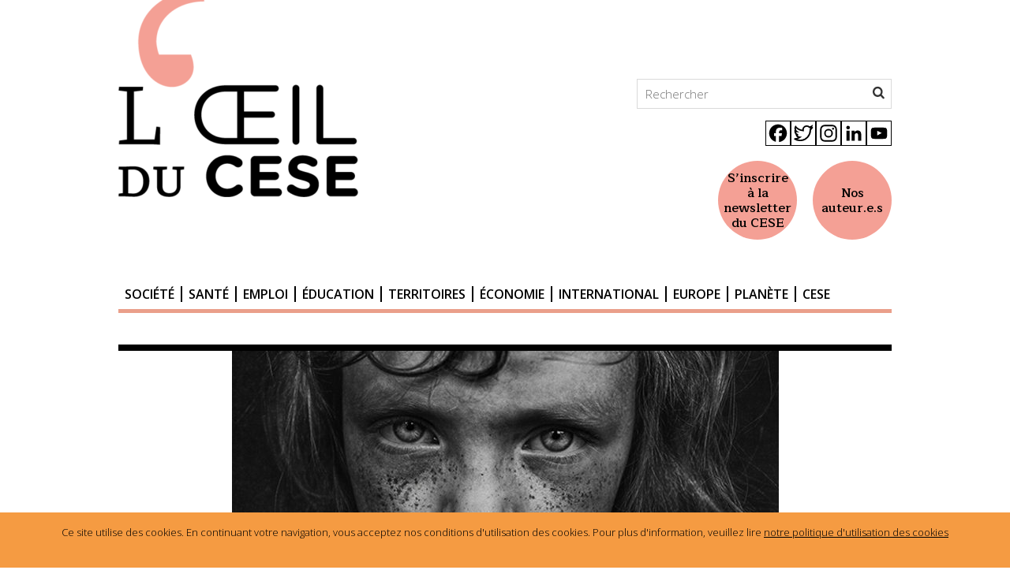

--- FILE ---
content_type: text/css
request_url: https://loeilducese.fr/wp-content/cache/autoptimize/css/autoptimize_f1474e67bfcc6661090244a38be25c1b.css
body_size: 33367
content:
@import url(https://fonts.googleapis.com/css?family=Open+Sans:300,300i,400,400i,600,600i,700,700i,800,800i);@import url(https://fonts.googleapis.com/css?family=Maitree:200,300,400,500,600,700);
img.wp-smiley,img.emoji{display:inline !important;border:none !important;box-shadow:none !important;height:1em !important;width:1em !important;margin:0 .07em !important;vertical-align:-.1em !important;background:0 0 !important;padding:0 !important}
.wp-block-audio figcaption{margin-top:.5em;margin-bottom:1em}.wp-block-audio audio{width:100%;min-width:300px}.wp-block-button{color:#fff}.wp-block-button.aligncenter{text-align:center}.wp-block-button.alignright{text-align:right}.wp-block-button__link{background-color:#32373c;border:none;border-radius:28px;box-shadow:none;color:inherit;cursor:pointer;display:inline-block;font-size:18px;margin:0;padding:12px 24px;text-align:center;text-decoration:none;overflow-wrap:break-word}.wp-block-button__link:active,.wp-block-button__link:focus,.wp-block-button__link:hover,.wp-block-button__link:visited{color:inherit}.is-style-squared .wp-block-button__link{border-radius:0}.no-border-radius.wp-block-button__link{border-radius:0!important}.is-style-outline{color:#32373c}.is-style-outline .wp-block-button__link{background-color:transparent;border:2px solid}.wp-block-calendar{text-align:center}.wp-block-calendar tbody td,.wp-block-calendar th{padding:4px;border:1px solid #e2e4e7}.wp-block-calendar tfoot td{border:none}.wp-block-calendar table{width:100%;border-collapse:collapse;font-family:-apple-system,BlinkMacSystemFont,Segoe UI,Roboto,Oxygen-Sans,Ubuntu,Cantarell,Helvetica Neue,sans-serif}.wp-block-calendar table th{font-weight:400;background:#edeff0}.wp-block-calendar a{text-decoration:underline}.wp-block-calendar tfoot a{color:#00739c}.wp-block-calendar table caption,.wp-block-calendar table tbody{color:#40464d}.wp-block-categories.alignleft{margin-right:2em}.wp-block-categories.alignright{margin-left:2em}.wp-block-columns{display:flex;margin-bottom:28px;flex-wrap:wrap}@media (min-width:782px){.wp-block-columns{flex-wrap:nowrap}}.wp-block-column{flex-grow:1;min-width:0;word-break:break-word;overflow-wrap:break-word}@media (max-width:599px){.wp-block-column{flex-basis:100%!important}}@media (min-width:600px){.wp-block-column{flex-basis:calc(50% - 16px);flex-grow:0}.wp-block-column:nth-child(2n){margin-left:32px}}@media (min-width:782px){.wp-block-column:not(:first-child){margin-left:32px}}.wp-block-columns.are-vertically-aligned-top{align-items:flex-start}.wp-block-columns.are-vertically-aligned-center{align-items:center}.wp-block-columns.are-vertically-aligned-bottom{align-items:flex-end}.wp-block-column.is-vertically-aligned-top{align-self:flex-start}.wp-block-column.is-vertically-aligned-center{-ms-grid-row-align:center;align-self:center}.wp-block-column.is-vertically-aligned-bottom{align-self:flex-end}.wp-block-cover,.wp-block-cover-image{position:relative;background-color:#000;background-size:cover;background-position:50%;min-height:430px;height:100%;width:100%;display:flex;justify-content:center;align-items:center;overflow:hidden}.wp-block-cover-image.has-parallax,.wp-block-cover.has-parallax{background-attachment:fixed}@supports (-webkit-overflow-scrolling:touch){.wp-block-cover-image.has-parallax,.wp-block-cover.has-parallax{background-attachment:scroll}}@media (prefers-reduced-motion:reduce){.wp-block-cover-image.has-parallax,.wp-block-cover.has-parallax{background-attachment:scroll}}.wp-block-cover-image.has-background-dim:before,.wp-block-cover.has-background-dim:before{content:"";position:absolute;top:0;left:0;bottom:0;right:0;background-color:inherit;opacity:.5;z-index:1}.wp-block-cover-image.has-background-dim.has-background-dim-10:before,.wp-block-cover.has-background-dim.has-background-dim-10:before{opacity:.1}.wp-block-cover-image.has-background-dim.has-background-dim-20:before,.wp-block-cover.has-background-dim.has-background-dim-20:before{opacity:.2}.wp-block-cover-image.has-background-dim.has-background-dim-30:before,.wp-block-cover.has-background-dim.has-background-dim-30:before{opacity:.3}.wp-block-cover-image.has-background-dim.has-background-dim-40:before,.wp-block-cover.has-background-dim.has-background-dim-40:before{opacity:.4}.wp-block-cover-image.has-background-dim.has-background-dim-50:before,.wp-block-cover.has-background-dim.has-background-dim-50:before{opacity:.5}.wp-block-cover-image.has-background-dim.has-background-dim-60:before,.wp-block-cover.has-background-dim.has-background-dim-60:before{opacity:.6}.wp-block-cover-image.has-background-dim.has-background-dim-70:before,.wp-block-cover.has-background-dim.has-background-dim-70:before{opacity:.7}.wp-block-cover-image.has-background-dim.has-background-dim-80:before,.wp-block-cover.has-background-dim.has-background-dim-80:before{opacity:.8}.wp-block-cover-image.has-background-dim.has-background-dim-90:before,.wp-block-cover.has-background-dim.has-background-dim-90:before{opacity:.9}.wp-block-cover-image.has-background-dim.has-background-dim-100:before,.wp-block-cover.has-background-dim.has-background-dim-100:before{opacity:1}.wp-block-cover-image.alignleft,.wp-block-cover-image.alignright,.wp-block-cover.alignleft,.wp-block-cover.alignright{max-width:305px;width:100%}.wp-block-cover-image:after,.wp-block-cover:after{display:block;content:"";font-size:0;min-height:inherit}@supports (position:sticky){.wp-block-cover-image:after,.wp-block-cover:after{content:none}}.wp-block-cover-image.aligncenter,.wp-block-cover-image.alignleft,.wp-block-cover-image.alignright,.wp-block-cover.aligncenter,.wp-block-cover.alignleft,.wp-block-cover.alignright{display:flex}.wp-block-cover-image .wp-block-cover__inner-container,.wp-block-cover .wp-block-cover__inner-container{width:calc(100% - 70px);z-index:1;color:#f8f9f9}.wp-block-cover-image .wp-block-subhead:not(.has-text-color),.wp-block-cover-image h1:not(.has-text-color),.wp-block-cover-image h2:not(.has-text-color),.wp-block-cover-image h3:not(.has-text-color),.wp-block-cover-image h4:not(.has-text-color),.wp-block-cover-image h5:not(.has-text-color),.wp-block-cover-image h6:not(.has-text-color),.wp-block-cover-image p:not(.has-text-color),.wp-block-cover .wp-block-subhead:not(.has-text-color),.wp-block-cover h1:not(.has-text-color),.wp-block-cover h2:not(.has-text-color),.wp-block-cover h3:not(.has-text-color),.wp-block-cover h4:not(.has-text-color),.wp-block-cover h5:not(.has-text-color),.wp-block-cover h6:not(.has-text-color),.wp-block-cover p:not(.has-text-color){color:inherit}.wp-block-cover__video-background{position:absolute;top:50%;left:50%;transform:translateX(-50%) translateY(-50%);width:100%;height:100%;z-index:0;-o-object-fit:cover;object-fit:cover}.wp-block-cover-image-text,.wp-block-cover-text,section.wp-block-cover-image h2{color:#fff}.wp-block-cover-image-text a,.wp-block-cover-image-text a:active,.wp-block-cover-image-text a:focus,.wp-block-cover-image-text a:hover,.wp-block-cover-text a,.wp-block-cover-text a:active,.wp-block-cover-text a:focus,.wp-block-cover-text a:hover,section.wp-block-cover-image h2 a,section.wp-block-cover-image h2 a:active,section.wp-block-cover-image h2 a:focus,section.wp-block-cover-image h2 a:hover{color:#fff}.wp-block-cover-image .wp-block-cover.has-left-content{justify-content:flex-start}.wp-block-cover-image .wp-block-cover.has-right-content{justify-content:flex-end}.wp-block-cover-image.has-left-content .wp-block-cover-image-text,.wp-block-cover.has-left-content .wp-block-cover-text,section.wp-block-cover-image.has-left-content>h2{margin-left:0;text-align:left}.wp-block-cover-image.has-right-content .wp-block-cover-image-text,.wp-block-cover.has-right-content .wp-block-cover-text,section.wp-block-cover-image.has-right-content>h2{margin-right:0;text-align:right}.wp-block-cover-image .wp-block-cover-image-text,.wp-block-cover .wp-block-cover-text,section.wp-block-cover-image>h2{font-size:2em;line-height:1.25;z-index:1;margin-bottom:0;max-width:610px;padding:14px;text-align:center}.block-editor-block-list__block[data-type="core/embed"][data-align=left] .block-editor-block-list__block-edit,.block-editor-block-list__block[data-type="core/embed"][data-align=right] .block-editor-block-list__block-edit,.wp-block-embed.alignleft,.wp-block-embed.alignright{max-width:360px;width:100%}.wp-block-embed{margin-bottom:1em}.wp-block-embed figcaption{margin-top:.5em;margin-bottom:1em}.wp-embed-responsive .wp-block-embed.wp-embed-aspect-1-1 .wp-block-embed__wrapper,.wp-embed-responsive .wp-block-embed.wp-embed-aspect-1-2 .wp-block-embed__wrapper,.wp-embed-responsive .wp-block-embed.wp-embed-aspect-4-3 .wp-block-embed__wrapper,.wp-embed-responsive .wp-block-embed.wp-embed-aspect-9-16 .wp-block-embed__wrapper,.wp-embed-responsive .wp-block-embed.wp-embed-aspect-16-9 .wp-block-embed__wrapper,.wp-embed-responsive .wp-block-embed.wp-embed-aspect-18-9 .wp-block-embed__wrapper,.wp-embed-responsive .wp-block-embed.wp-embed-aspect-21-9 .wp-block-embed__wrapper{position:relative}.wp-embed-responsive .wp-block-embed.wp-embed-aspect-1-1 .wp-block-embed__wrapper:before,.wp-embed-responsive .wp-block-embed.wp-embed-aspect-1-2 .wp-block-embed__wrapper:before,.wp-embed-responsive .wp-block-embed.wp-embed-aspect-4-3 .wp-block-embed__wrapper:before,.wp-embed-responsive .wp-block-embed.wp-embed-aspect-9-16 .wp-block-embed__wrapper:before,.wp-embed-responsive .wp-block-embed.wp-embed-aspect-16-9 .wp-block-embed__wrapper:before,.wp-embed-responsive .wp-block-embed.wp-embed-aspect-18-9 .wp-block-embed__wrapper:before,.wp-embed-responsive .wp-block-embed.wp-embed-aspect-21-9 .wp-block-embed__wrapper:before{content:"";display:block;padding-top:50%}.wp-embed-responsive .wp-block-embed.wp-embed-aspect-1-1 .wp-block-embed__wrapper iframe,.wp-embed-responsive .wp-block-embed.wp-embed-aspect-1-2 .wp-block-embed__wrapper iframe,.wp-embed-responsive .wp-block-embed.wp-embed-aspect-4-3 .wp-block-embed__wrapper iframe,.wp-embed-responsive .wp-block-embed.wp-embed-aspect-9-16 .wp-block-embed__wrapper iframe,.wp-embed-responsive .wp-block-embed.wp-embed-aspect-16-9 .wp-block-embed__wrapper iframe,.wp-embed-responsive .wp-block-embed.wp-embed-aspect-18-9 .wp-block-embed__wrapper iframe,.wp-embed-responsive .wp-block-embed.wp-embed-aspect-21-9 .wp-block-embed__wrapper iframe{position:absolute;top:0;right:0;bottom:0;left:0;width:100%;height:100%}.wp-embed-responsive .wp-block-embed.wp-embed-aspect-21-9 .wp-block-embed__wrapper:before{padding-top:42.85%}.wp-embed-responsive .wp-block-embed.wp-embed-aspect-18-9 .wp-block-embed__wrapper:before{padding-top:50%}.wp-embed-responsive .wp-block-embed.wp-embed-aspect-16-9 .wp-block-embed__wrapper:before{padding-top:56.25%}.wp-embed-responsive .wp-block-embed.wp-embed-aspect-4-3 .wp-block-embed__wrapper:before{padding-top:75%}.wp-embed-responsive .wp-block-embed.wp-embed-aspect-1-1 .wp-block-embed__wrapper:before{padding-top:100%}.wp-embed-responsive .wp-block-embed.wp-embed-aspect-9-16 .wp-block-embed__wrapper:before{padding-top:177.78%}.wp-embed-responsive .wp-block-embed.wp-embed-aspect-1-2 .wp-block-embed__wrapper:before{padding-top:200%}.wp-block-file{margin-bottom:1.5em}.wp-block-file.aligncenter{text-align:center}.wp-block-file.alignright{text-align:right}.wp-block-file .wp-block-file__button{background:#32373c;border-radius:2em;color:#fff;font-size:13px;padding:.5em 1em}.wp-block-file a.wp-block-file__button{text-decoration:none}.wp-block-file a.wp-block-file__button:active,.wp-block-file a.wp-block-file__button:focus,.wp-block-file a.wp-block-file__button:hover,.wp-block-file a.wp-block-file__button:visited{box-shadow:none;color:#fff;opacity:.85;text-decoration:none}.wp-block-file *+.wp-block-file__button{margin-left:.75em}.blocks-gallery-grid,.wp-block-gallery{display:flex;flex-wrap:wrap;list-style-type:none;padding:0;margin:0}.blocks-gallery-grid .blocks-gallery-image,.blocks-gallery-grid .blocks-gallery-item,.wp-block-gallery .blocks-gallery-image,.wp-block-gallery .blocks-gallery-item{margin:0 16px 16px 0;display:flex;flex-grow:1;flex-direction:column;justify-content:center;position:relative}.blocks-gallery-grid .blocks-gallery-image figure,.blocks-gallery-grid .blocks-gallery-item figure,.wp-block-gallery .blocks-gallery-image figure,.wp-block-gallery .blocks-gallery-item figure{margin:0;height:100%}@supports (position:sticky){.blocks-gallery-grid .blocks-gallery-image figure,.blocks-gallery-grid .blocks-gallery-item figure,.wp-block-gallery .blocks-gallery-image figure,.wp-block-gallery .blocks-gallery-item figure{display:flex;align-items:flex-end;justify-content:flex-start}}.blocks-gallery-grid .blocks-gallery-image img,.blocks-gallery-grid .blocks-gallery-item img,.wp-block-gallery .blocks-gallery-image img,.wp-block-gallery .blocks-gallery-item img{display:block;max-width:100%;height:auto;width:100%}@supports (position:sticky){.blocks-gallery-grid .blocks-gallery-image img,.blocks-gallery-grid .blocks-gallery-item img,.wp-block-gallery .blocks-gallery-image img,.wp-block-gallery .blocks-gallery-item img{width:auto}}.blocks-gallery-grid .blocks-gallery-image figcaption,.blocks-gallery-grid .blocks-gallery-item figcaption,.wp-block-gallery .blocks-gallery-image figcaption,.wp-block-gallery .blocks-gallery-item figcaption{position:absolute;bottom:0;width:100%;max-height:100%;overflow:auto;padding:40px 10px 9px;color:#fff;text-align:center;font-size:13px;background:linear-gradient(0deg,rgba(0,0,0,.7),rgba(0,0,0,.3) 70%,transparent)}.blocks-gallery-grid .blocks-gallery-image figcaption img,.blocks-gallery-grid .blocks-gallery-item figcaption img,.wp-block-gallery .blocks-gallery-image figcaption img,.wp-block-gallery .blocks-gallery-item figcaption img{display:inline}.blocks-gallery-grid.is-cropped .blocks-gallery-image a,.blocks-gallery-grid.is-cropped .blocks-gallery-image img,.blocks-gallery-grid.is-cropped .blocks-gallery-item a,.blocks-gallery-grid.is-cropped .blocks-gallery-item img,.wp-block-gallery.is-cropped .blocks-gallery-image a,.wp-block-gallery.is-cropped .blocks-gallery-image img,.wp-block-gallery.is-cropped .blocks-gallery-item a,.wp-block-gallery.is-cropped .blocks-gallery-item img{width:100%}@supports (position:sticky){.blocks-gallery-grid.is-cropped .blocks-gallery-image a,.blocks-gallery-grid.is-cropped .blocks-gallery-image img,.blocks-gallery-grid.is-cropped .blocks-gallery-item a,.blocks-gallery-grid.is-cropped .blocks-gallery-item img,.wp-block-gallery.is-cropped .blocks-gallery-image a,.wp-block-gallery.is-cropped .blocks-gallery-image img,.wp-block-gallery.is-cropped .blocks-gallery-item a,.wp-block-gallery.is-cropped .blocks-gallery-item img{height:100%;flex:1;-o-object-fit:cover;object-fit:cover}}.blocks-gallery-grid .blocks-gallery-image,.blocks-gallery-grid .blocks-gallery-item,.wp-block-gallery .blocks-gallery-image,.wp-block-gallery .blocks-gallery-item{width:calc((100% - 16px)/2)}.blocks-gallery-grid .blocks-gallery-image:nth-of-type(2n),.blocks-gallery-grid .blocks-gallery-item:nth-of-type(2n),.wp-block-gallery .blocks-gallery-image:nth-of-type(2n),.wp-block-gallery .blocks-gallery-item:nth-of-type(2n){margin-right:0}.blocks-gallery-grid.columns-1 .blocks-gallery-image,.blocks-gallery-grid.columns-1 .blocks-gallery-item,.wp-block-gallery.columns-1 .blocks-gallery-image,.wp-block-gallery.columns-1 .blocks-gallery-item{width:100%;margin-right:0}@media (min-width:600px){.blocks-gallery-grid.columns-3 .blocks-gallery-image,.blocks-gallery-grid.columns-3 .blocks-gallery-item,.wp-block-gallery.columns-3 .blocks-gallery-image,.wp-block-gallery.columns-3 .blocks-gallery-item{width:calc((100% - 32px)/3);margin-right:16px}@supports (-ms-ime-align:auto){.blocks-gallery-grid.columns-3 .blocks-gallery-image,.blocks-gallery-grid.columns-3 .blocks-gallery-item,.wp-block-gallery.columns-3 .blocks-gallery-image,.wp-block-gallery.columns-3 .blocks-gallery-item{width:calc((100% - 32px)/3 - 1px)}}.blocks-gallery-grid.columns-4 .blocks-gallery-image,.blocks-gallery-grid.columns-4 .blocks-gallery-item,.wp-block-gallery.columns-4 .blocks-gallery-image,.wp-block-gallery.columns-4 .blocks-gallery-item{width:calc((100% - 48px)/4);margin-right:16px}@supports (-ms-ime-align:auto){.blocks-gallery-grid.columns-4 .blocks-gallery-image,.blocks-gallery-grid.columns-4 .blocks-gallery-item,.wp-block-gallery.columns-4 .blocks-gallery-image,.wp-block-gallery.columns-4 .blocks-gallery-item{width:calc((100% - 48px)/4 - 1px)}}.blocks-gallery-grid.columns-5 .blocks-gallery-image,.blocks-gallery-grid.columns-5 .blocks-gallery-item,.wp-block-gallery.columns-5 .blocks-gallery-image,.wp-block-gallery.columns-5 .blocks-gallery-item{width:calc((100% - 64px)/5);margin-right:16px}@supports (-ms-ime-align:auto){.blocks-gallery-grid.columns-5 .blocks-gallery-image,.blocks-gallery-grid.columns-5 .blocks-gallery-item,.wp-block-gallery.columns-5 .blocks-gallery-image,.wp-block-gallery.columns-5 .blocks-gallery-item{width:calc((100% - 64px)/5 - 1px)}}.blocks-gallery-grid.columns-6 .blocks-gallery-image,.blocks-gallery-grid.columns-6 .blocks-gallery-item,.wp-block-gallery.columns-6 .blocks-gallery-image,.wp-block-gallery.columns-6 .blocks-gallery-item{width:calc((100% - 80px)/6);margin-right:16px}@supports (-ms-ime-align:auto){.blocks-gallery-grid.columns-6 .blocks-gallery-image,.blocks-gallery-grid.columns-6 .blocks-gallery-item,.wp-block-gallery.columns-6 .blocks-gallery-image,.wp-block-gallery.columns-6 .blocks-gallery-item{width:calc((100% - 80px)/6 - 1px)}}.blocks-gallery-grid.columns-7 .blocks-gallery-image,.blocks-gallery-grid.columns-7 .blocks-gallery-item,.wp-block-gallery.columns-7 .blocks-gallery-image,.wp-block-gallery.columns-7 .blocks-gallery-item{width:calc((100% - 96px)/7);margin-right:16px}@supports (-ms-ime-align:auto){.blocks-gallery-grid.columns-7 .blocks-gallery-image,.blocks-gallery-grid.columns-7 .blocks-gallery-item,.wp-block-gallery.columns-7 .blocks-gallery-image,.wp-block-gallery.columns-7 .blocks-gallery-item{width:calc((100% - 96px)/7 - 1px)}}.blocks-gallery-grid.columns-8 .blocks-gallery-image,.blocks-gallery-grid.columns-8 .blocks-gallery-item,.wp-block-gallery.columns-8 .blocks-gallery-image,.wp-block-gallery.columns-8 .blocks-gallery-item{width:calc((100% - 112px)/8);margin-right:16px}@supports (-ms-ime-align:auto){.blocks-gallery-grid.columns-8 .blocks-gallery-image,.blocks-gallery-grid.columns-8 .blocks-gallery-item,.wp-block-gallery.columns-8 .blocks-gallery-image,.wp-block-gallery.columns-8 .blocks-gallery-item{width:calc((100% - 112px)/8 - 1px)}}.blocks-gallery-grid.columns-1 .blocks-gallery-image:nth-of-type(1n),.blocks-gallery-grid.columns-1 .blocks-gallery-item:nth-of-type(1n),.wp-block-gallery.columns-1 .blocks-gallery-image:nth-of-type(1n),.wp-block-gallery.columns-1 .blocks-gallery-item:nth-of-type(1n){margin-right:0}.blocks-gallery-grid.columns-2 .blocks-gallery-image:nth-of-type(2n),.blocks-gallery-grid.columns-2 .blocks-gallery-item:nth-of-type(2n),.wp-block-gallery.columns-2 .blocks-gallery-image:nth-of-type(2n),.wp-block-gallery.columns-2 .blocks-gallery-item:nth-of-type(2n){margin-right:0}.blocks-gallery-grid.columns-3 .blocks-gallery-image:nth-of-type(3n),.blocks-gallery-grid.columns-3 .blocks-gallery-item:nth-of-type(3n),.wp-block-gallery.columns-3 .blocks-gallery-image:nth-of-type(3n),.wp-block-gallery.columns-3 .blocks-gallery-item:nth-of-type(3n){margin-right:0}.blocks-gallery-grid.columns-4 .blocks-gallery-image:nth-of-type(4n),.blocks-gallery-grid.columns-4 .blocks-gallery-item:nth-of-type(4n),.wp-block-gallery.columns-4 .blocks-gallery-image:nth-of-type(4n),.wp-block-gallery.columns-4 .blocks-gallery-item:nth-of-type(4n){margin-right:0}.blocks-gallery-grid.columns-5 .blocks-gallery-image:nth-of-type(5n),.blocks-gallery-grid.columns-5 .blocks-gallery-item:nth-of-type(5n),.wp-block-gallery.columns-5 .blocks-gallery-image:nth-of-type(5n),.wp-block-gallery.columns-5 .blocks-gallery-item:nth-of-type(5n){margin-right:0}.blocks-gallery-grid.columns-6 .blocks-gallery-image:nth-of-type(6n),.blocks-gallery-grid.columns-6 .blocks-gallery-item:nth-of-type(6n),.wp-block-gallery.columns-6 .blocks-gallery-image:nth-of-type(6n),.wp-block-gallery.columns-6 .blocks-gallery-item:nth-of-type(6n){margin-right:0}.blocks-gallery-grid.columns-7 .blocks-gallery-image:nth-of-type(7n),.blocks-gallery-grid.columns-7 .blocks-gallery-item:nth-of-type(7n),.wp-block-gallery.columns-7 .blocks-gallery-image:nth-of-type(7n),.wp-block-gallery.columns-7 .blocks-gallery-item:nth-of-type(7n){margin-right:0}.blocks-gallery-grid.columns-8 .blocks-gallery-image:nth-of-type(8n),.blocks-gallery-grid.columns-8 .blocks-gallery-item:nth-of-type(8n),.wp-block-gallery.columns-8 .blocks-gallery-image:nth-of-type(8n),.wp-block-gallery.columns-8 .blocks-gallery-item:nth-of-type(8n){margin-right:0}}.blocks-gallery-grid .blocks-gallery-image:last-child,.blocks-gallery-grid .blocks-gallery-item:last-child,.wp-block-gallery .blocks-gallery-image:last-child,.wp-block-gallery .blocks-gallery-item:last-child{margin-right:0}.blocks-gallery-grid.alignleft,.blocks-gallery-grid.alignright,.wp-block-gallery.alignleft,.wp-block-gallery.alignright{max-width:305px;width:100%}.blocks-gallery-grid.aligncenter .blocks-gallery-item figure,.wp-block-gallery.aligncenter .blocks-gallery-item figure{justify-content:center}.wp-block-image{max-width:100%;margin-bottom:1em}.wp-block-image img{max-width:100%}.wp-block-image.aligncenter{text-align:center}.wp-block-image.alignfull img,.wp-block-image.alignwide img{width:100%}.wp-block-image .aligncenter,.wp-block-image .alignleft,.wp-block-image .alignright,.wp-block-image.is-resized{display:table;margin-left:0;margin-right:0}.wp-block-image .aligncenter>figcaption,.wp-block-image .alignleft>figcaption,.wp-block-image .alignright>figcaption,.wp-block-image.is-resized>figcaption{display:table-caption;caption-side:bottom}.wp-block-image .alignleft{float:left;margin-right:1em}.wp-block-image .alignright{float:right;margin-left:1em}.wp-block-image .aligncenter{margin-left:auto;margin-right:auto}.wp-block-image figcaption{margin-top:.5em;margin-bottom:1em}.is-style-circle-mask img{border-radius:9999px}@supports (mask-image:none) or (-webkit-mask-image:none){.is-style-circle-mask img{mask-image:url('data:image/svg+xml;utf8,<svg viewBox="0 0 100 100" xmlns="http://www.w3.org/2000/svg"><circle cx="50" cy="50" r="50"/></svg>');mask-mode:alpha;mask-repeat:no-repeat;mask-size:contain;mask-position:center;border-radius:none}}.wp-block-latest-comments__comment{font-size:15px;line-height:1.1;list-style:none;margin-bottom:1em}.has-avatars .wp-block-latest-comments__comment{min-height:36px;list-style:none}.has-avatars .wp-block-latest-comments__comment .wp-block-latest-comments__comment-excerpt,.has-avatars .wp-block-latest-comments__comment .wp-block-latest-comments__comment-meta{margin-left:52px}.has-dates .wp-block-latest-comments__comment,.has-excerpts .wp-block-latest-comments__comment{line-height:1.5}.wp-block-latest-comments__comment-excerpt p{font-size:14px;line-height:1.8;margin:5px 0 20px}.wp-block-latest-comments__comment-date{color:#8f98a1;display:block;font-size:12px}.wp-block-latest-comments .avatar,.wp-block-latest-comments__comment-avatar{border-radius:24px;display:block;float:left;height:40px;margin-right:12px;width:40px}.wp-block-latest-posts.alignleft{margin-right:2em}.wp-block-latest-posts.alignright{margin-left:2em}.wp-block-latest-posts.wp-block-latest-posts__list{list-style:none}.wp-block-latest-posts.is-grid{display:flex;flex-wrap:wrap;padding:0}.wp-block-latest-posts.is-grid li{margin:0 16px 16px 0;width:100%}@media (min-width:600px){.wp-block-latest-posts.columns-2 li{width:calc(50% - 16px)}.wp-block-latest-posts.columns-3 li{width:calc(33.33333% - 16px)}.wp-block-latest-posts.columns-4 li{width:calc(25% - 16px)}.wp-block-latest-posts.columns-5 li{width:calc(20% - 16px)}.wp-block-latest-posts.columns-6 li{width:calc(16.66667% - 16px)}}.wp-block-latest-posts__post-date{display:block;color:#6c7781;font-size:13px}.wp-block-latest-posts__post-excerpt{margin-top:8px;margin-bottom:16px}.wp-block-media-text{display:-ms-grid;display:grid;-ms-grid-rows:auto;grid-template-rows:auto;-ms-grid-columns:50% 1fr;grid-template-columns:50% 1fr}.wp-block-media-text .has-media-on-the-right{-ms-grid-columns:1fr 50%;grid-template-columns:1fr 50%}.wp-block-media-text.is-vertically-aligned-top .wp-block-media-text__content,.wp-block-media-text.is-vertically-aligned-top .wp-block-media-text__media{-ms-grid-row-align:start;align-self:start}.wp-block-media-text.is-vertically-aligned-center .wp-block-media-text__content,.wp-block-media-text.is-vertically-aligned-center .wp-block-media-text__media,.wp-block-media-text .wp-block-media-text__content,.wp-block-media-text .wp-block-media-text__media{-ms-grid-row-align:center;align-self:center}.wp-block-media-text.is-vertically-aligned-bottom .wp-block-media-text__content,.wp-block-media-text.is-vertically-aligned-bottom .wp-block-media-text__media{-ms-grid-row-align:end;align-self:end}.wp-block-media-text .wp-block-media-text__media{-ms-grid-column:1;grid-column:1;-ms-grid-row:1;grid-row:1;margin:0}.wp-block-media-text .wp-block-media-text__content{word-break:break-word;padding:0 8%}.wp-block-media-text.has-media-on-the-right .wp-block-media-text__media,.wp-block-media-text .wp-block-media-text__content{-ms-grid-column:2;grid-column:2;-ms-grid-row:1;grid-row:1}.wp-block-media-text.has-media-on-the-right .wp-block-media-text__content{-ms-grid-column:1;grid-column:1;-ms-grid-row:1;grid-row:1}.wp-block-media-text>figure>img,.wp-block-media-text>figure>video{max-width:unset;width:100%;vertical-align:middle}.wp-block-media-text.is-image-fill figure{height:100%;min-height:250px;background-size:cover}.wp-block-media-text.is-image-fill figure>img{position:absolute;width:1px;height:1px;padding:0;margin:-1px;overflow:hidden;clip:rect(0,0,0,0);border:0}@media (max-width:600px){.wp-block-media-text.is-stacked-on-mobile{-ms-grid-columns:100%!important;grid-template-columns:100%!important}.wp-block-media-text.is-stacked-on-mobile .wp-block-media-text__media{-ms-grid-column:1;grid-column:1;-ms-grid-row:1;grid-row:1}.wp-block-media-text.is-stacked-on-mobile.has-media-on-the-right .wp-block-media-text__media,.wp-block-media-text.is-stacked-on-mobile .wp-block-media-text__content{-ms-grid-column:1;grid-column:1;-ms-grid-row:2;grid-row:2}.wp-block-media-text.is-stacked-on-mobile.has-media-on-the-right .wp-block-media-text__content{-ms-grid-column:1;grid-column:1;-ms-grid-row:1;grid-row:1}}.is-small-text{font-size:14px}.is-regular-text{font-size:16px}.is-large-text{font-size:36px}.is-larger-text{font-size:48px}.has-drop-cap:not(:focus):first-letter{float:left;font-size:8.4em;line-height:.68;font-weight:100;margin:.05em .1em 0 0;text-transform:uppercase;font-style:normal}.has-drop-cap:not(:focus):after{content:"";display:table;clear:both;padding-top:14px}p.has-background{padding:20px 30px}p.has-text-color a{color:inherit}.wp-block-pullquote{padding:3em 0;margin-left:0;margin-right:0;text-align:center}.wp-block-pullquote.alignleft,.wp-block-pullquote.alignright{max-width:305px}.wp-block-pullquote.alignleft p,.wp-block-pullquote.alignright p{font-size:20px}.wp-block-pullquote p{font-size:28px;line-height:1.6}.wp-block-pullquote cite,.wp-block-pullquote footer{position:relative}.wp-block-pullquote .has-text-color a{color:inherit}.wp-block-pullquote:not(.is-style-solid-color){background:none}.wp-block-pullquote.is-style-solid-color{border:none}.wp-block-pullquote.is-style-solid-color blockquote{margin-left:auto;margin-right:auto;text-align:left;max-width:60%}.wp-block-pullquote.is-style-solid-color blockquote p{margin-top:0;margin-bottom:0;font-size:32px}.wp-block-pullquote.is-style-solid-color blockquote cite{text-transform:none;font-style:normal}.wp-block-pullquote cite{color:inherit}.wp-block-quote.is-large,.wp-block-quote.is-style-large{margin:0 0 16px;padding:0 1em}.wp-block-quote.is-large p,.wp-block-quote.is-style-large p{font-size:24px;font-style:italic;line-height:1.6}.wp-block-quote.is-large cite,.wp-block-quote.is-large footer,.wp-block-quote.is-style-large cite,.wp-block-quote.is-style-large footer{font-size:18px;text-align:right}.wp-block-rss.alignleft{margin-right:2em}.wp-block-rss.alignright{margin-left:2em}.wp-block-rss.is-grid{display:flex;flex-wrap:wrap;padding:0;list-style:none}.wp-block-rss.is-grid li{margin:0 16px 16px 0;width:100%}@media (min-width:600px){.wp-block-rss.columns-2 li{width:calc(50% - 16px)}.wp-block-rss.columns-3 li{width:calc(33.33333% - 16px)}.wp-block-rss.columns-4 li{width:calc(25% - 16px)}.wp-block-rss.columns-5 li{width:calc(20% - 16px)}.wp-block-rss.columns-6 li{width:calc(16.66667% - 16px)}}.wp-block-rss__item-author,.wp-block-rss__item-publish-date{display:block;color:#6c7781;font-size:13px}.wp-block-search{display:flex;flex-wrap:wrap}.wp-block-search .wp-block-search__label{width:100%}.wp-block-search .wp-block-search__input{flex-grow:1}.wp-block-search .wp-block-search__button{margin-left:10px}.wp-block-separator.is-style-wide{border-bottom-width:1px}.wp-block-separator.is-style-dots{background:none!important;border:none;text-align:center;max-width:none;line-height:1;height:auto}.wp-block-separator.is-style-dots:before{content:"\00b7 \00b7 \00b7";color:currentColor;font-size:20px;letter-spacing:2em;padding-left:2em;font-family:serif}.wp-block-social-links{display:flex;justify-content:flex-start;padding-left:0;padding-right:0;margin-left:0}.wp-social-link{width:36px;height:36px;border-radius:36px;margin-right:8px}.wp-social-link,.wp-social-link a{display:block;transition:transform .1s ease}.wp-social-link a{padding:6px;line-height:0}.wp-social-link a,.wp-social-link a:active,.wp-social-link a:hover,.wp-social-link a:visited,.wp-social-link svg{color:currentColor;fill:currentColor}.wp-social-link:hover{transform:scale(1.1)}.wp-block-social-links.aligncenter{justify-content:center;display:flex}.wp-block-social-links:not(.is-style-logos-only) .wp-social-link{background-color:#f0f0f0;color:#444}.wp-block-social-links:not(.is-style-logos-only) .wp-social-link-amazon{background-color:#f90;color:#fff}.wp-block-social-links:not(.is-style-logos-only) .wp-social-link-bandcamp{background-color:#1ea0c3;color:#fff}.wp-block-social-links:not(.is-style-logos-only) .wp-social-link-behance{background-color:#0757fe;color:#fff}.wp-block-social-links:not(.is-style-logos-only) .wp-social-link-codepen{background-color:#1e1f26;color:#fff}.wp-block-social-links:not(.is-style-logos-only) .wp-social-link-deviantart{background-color:#02e49b;color:#fff}.wp-block-social-links:not(.is-style-logos-only) .wp-social-link-dribbble{background-color:#e94c89;color:#fff}.wp-block-social-links:not(.is-style-logos-only) .wp-social-link-dropbox{background-color:#4280ff;color:#fff}.wp-block-social-links:not(.is-style-logos-only) .wp-social-link-etsy{background-color:#f45800;color:#fff}.wp-block-social-links:not(.is-style-logos-only) .wp-social-link-facebook{background-color:#1977f2;color:#fff}.wp-block-social-links:not(.is-style-logos-only) .wp-social-link-fivehundredpx{background-color:#000;color:#fff}.wp-block-social-links:not(.is-style-logos-only) .wp-social-link-flickr{background-color:#0461dd;color:#fff}.wp-block-social-links:not(.is-style-logos-only) .wp-social-link-foursquare{background-color:#e65678;color:#fff}.wp-block-social-links:not(.is-style-logos-only) .wp-social-link-github{background-color:#24292d;color:#fff}.wp-block-social-links:not(.is-style-logos-only) .wp-social-link-goodreads{background-color:#eceadd;color:#382110}.wp-block-social-links:not(.is-style-logos-only) .wp-social-link-google{background-color:#ea4434;color:#fff}.wp-block-social-links:not(.is-style-logos-only) .wp-social-link-instagram{background-color:#f00075;color:#fff}.wp-block-social-links:not(.is-style-logos-only) .wp-social-link-lastfm{background-color:#e21b24;color:#fff}.wp-block-social-links:not(.is-style-logos-only) .wp-social-link-linkedin{background-color:#0577b5;color:#fff}.wp-block-social-links:not(.is-style-logos-only) .wp-social-link-mastodon{background-color:#3288d4;color:#fff}.wp-block-social-links:not(.is-style-logos-only) .wp-social-link-medium{background-color:#02ab6c;color:#fff}.wp-block-social-links:not(.is-style-logos-only) .wp-social-link-meetup{background-color:#f6405f;color:#fff}.wp-block-social-links:not(.is-style-logos-only) .wp-social-link-pinterest{background-color:#e60122;color:#fff}.wp-block-social-links:not(.is-style-logos-only) .wp-social-link-pocket{background-color:#ef4155;color:#fff}.wp-block-social-links:not(.is-style-logos-only) .wp-social-link-reddit{background-color:#fe4500;color:#fff}.wp-block-social-links:not(.is-style-logos-only) .wp-social-link-skype{background-color:#0478d7;color:#fff}.wp-block-social-links:not(.is-style-logos-only) .wp-social-link-snapchat{background-color:#fefc00;color:#fff;stroke:#000}.wp-block-social-links:not(.is-style-logos-only) .wp-social-link-soundcloud{background-color:#ff5600;color:#fff}.wp-block-social-links:not(.is-style-logos-only) .wp-social-link-spotify{background-color:#1bd760;color:#fff}.wp-block-social-links:not(.is-style-logos-only) .wp-social-link-tumblr{background-color:#011835;color:#fff}.wp-block-social-links:not(.is-style-logos-only) .wp-social-link-twitch{background-color:#6440a4;color:#fff}.wp-block-social-links:not(.is-style-logos-only) .wp-social-link-twitter{background-color:#21a1f3;color:#fff}.wp-block-social-links:not(.is-style-logos-only) .wp-social-link-vimeo{background-color:#1eb7ea;color:#fff}.wp-block-social-links:not(.is-style-logos-only) .wp-social-link-vk{background-color:#4680c2;color:#fff}.wp-block-social-links:not(.is-style-logos-only) .wp-social-link-wordpress{background-color:#3499cd;color:#fff}.wp-block-social-links:not(.is-style-logos-only) .wp-social-link-yelp{background-color:#d32422;color:#fff}.wp-block-social-links:not(.is-style-logos-only) .wp-social-link-youtube{background-color:#ff0100;color:#fff}.wp-block-social-links.is-style-logos-only .wp-social-link{background:none;padding:4px}.wp-block-social-links.is-style-logos-only .wp-social-link svg{width:28px;height:28px}.wp-block-social-links.is-style-logos-only .wp-social-link-amazon{color:#f90}.wp-block-social-links.is-style-logos-only .wp-social-link-bandcamp{color:#1ea0c3}.wp-block-social-links.is-style-logos-only .wp-social-link-behance{color:#0757fe}.wp-block-social-links.is-style-logos-only .wp-social-link-codepen{color:#1e1f26}.wp-block-social-links.is-style-logos-only .wp-social-link-deviantart{color:#02e49b}.wp-block-social-links.is-style-logos-only .wp-social-link-dribbble{color:#e94c89}.wp-block-social-links.is-style-logos-only .wp-social-link-dropbox{color:#4280ff}.wp-block-social-links.is-style-logos-only .wp-social-link-etsy{color:#f45800}.wp-block-social-links.is-style-logos-only .wp-social-link-facebook{color:#1977f2}.wp-block-social-links.is-style-logos-only .wp-social-link-fivehundredpx{color:#000}.wp-block-social-links.is-style-logos-only .wp-social-link-flickr{color:#0461dd}.wp-block-social-links.is-style-logos-only .wp-social-link-foursquare{color:#e65678}.wp-block-social-links.is-style-logos-only .wp-social-link-github{color:#24292d}.wp-block-social-links.is-style-logos-only .wp-social-link-goodreads{color:#382110}.wp-block-social-links.is-style-logos-only .wp-social-link-google{color:#ea4434}.wp-block-social-links.is-style-logos-only .wp-social-link-instagram{color:#f00075}.wp-block-social-links.is-style-logos-only .wp-social-link-lastfm{color:#e21b24}.wp-block-social-links.is-style-logos-only .wp-social-link-linkedin{color:#0577b5}.wp-block-social-links.is-style-logos-only .wp-social-link-mastodon{color:#3288d4}.wp-block-social-links.is-style-logos-only .wp-social-link-medium{color:#02ab6c}.wp-block-social-links.is-style-logos-only .wp-social-link-meetup{color:#f6405f}.wp-block-social-links.is-style-logos-only .wp-social-link-pinterest{color:#e60122}.wp-block-social-links.is-style-logos-only .wp-social-link-pocket{color:#ef4155}.wp-block-social-links.is-style-logos-only .wp-social-link-reddit{color:#fe4500}.wp-block-social-links.is-style-logos-only .wp-social-link-skype{color:#0478d7}.wp-block-social-links.is-style-logos-only .wp-social-link-snapchat{color:#fff;stroke:#000}.wp-block-social-links.is-style-logos-only .wp-social-link-soundcloud{color:#ff5600}.wp-block-social-links.is-style-logos-only .wp-social-link-spotify{color:#1bd760}.wp-block-social-links.is-style-logos-only .wp-social-link-tumblr{color:#011835}.wp-block-social-links.is-style-logos-only .wp-social-link-twitch{color:#6440a4}.wp-block-social-links.is-style-logos-only .wp-social-link-twitter{color:#21a1f3}.wp-block-social-links.is-style-logos-only .wp-social-link-vimeo{color:#1eb7ea}.wp-block-social-links.is-style-logos-only .wp-social-link-vk{color:#4680c2}.wp-block-social-links.is-style-logos-only .wp-social-link-wordpress{color:#3499cd}.wp-block-social-links.is-style-logos-only .wp-social-link-yelp{background-color:#d32422;color:#fff}.wp-block-social-links.is-style-logos-only .wp-social-link-youtube{color:#ff0100}.wp-block-social-links.is-style-pill-shape .wp-social-link{width:auto}.wp-block-social-links.is-style-pill-shape .wp-social-link a{padding-left:16px;padding-right:16px}.wp-block-spacer{clear:both}p.wp-block-subhead{font-size:1.1em;font-style:italic;opacity:.75}.wp-block-table{overflow-x:auto}.wp-block-table table{width:100%}.wp-block-table .has-fixed-layout{table-layout:fixed;width:100%}.wp-block-table .has-fixed-layout td,.wp-block-table .has-fixed-layout th{word-break:break-word}.wp-block-table.aligncenter,.wp-block-table.alignleft,.wp-block-table.alignright{display:table;width:auto}.wp-block-table.aligncenter td,.wp-block-table.aligncenter th,.wp-block-table.alignleft td,.wp-block-table.alignleft th,.wp-block-table.alignright td,.wp-block-table.alignright th{word-break:break-word}.wp-block-table .has-subtle-light-gray-background-color{background-color:#f3f4f5}.wp-block-table .has-subtle-pale-green-background-color{background-color:#e9fbe5}.wp-block-table .has-subtle-pale-blue-background-color{background-color:#e7f5fe}.wp-block-table .has-subtle-pale-pink-background-color{background-color:#fcf0ef}.wp-block-table.is-style-stripes{border-spacing:0;border-collapse:inherit;background-color:transparent;border-bottom:1px solid #f3f4f5}.wp-block-table.is-style-stripes tbody tr:nth-child(odd){background-color:#f3f4f5}.wp-block-table.is-style-stripes.has-subtle-light-gray-background-color tbody tr:nth-child(odd){background-color:#f3f4f5}.wp-block-table.is-style-stripes.has-subtle-pale-green-background-color tbody tr:nth-child(odd){background-color:#e9fbe5}.wp-block-table.is-style-stripes.has-subtle-pale-blue-background-color tbody tr:nth-child(odd){background-color:#e7f5fe}.wp-block-table.is-style-stripes.has-subtle-pale-pink-background-color tbody tr:nth-child(odd){background-color:#fcf0ef}.wp-block-table.is-style-stripes td,.wp-block-table.is-style-stripes th{border-color:transparent}.wp-block-text-columns,.wp-block-text-columns.aligncenter{display:flex}.wp-block-text-columns .wp-block-column{margin:0 16px;padding:0}.wp-block-text-columns .wp-block-column:first-child{margin-left:0}.wp-block-text-columns .wp-block-column:last-child{margin-right:0}.wp-block-text-columns.columns-2 .wp-block-column{width:50%}.wp-block-text-columns.columns-3 .wp-block-column{width:33.33333%}.wp-block-text-columns.columns-4 .wp-block-column{width:25%}pre.wp-block-verse{white-space:nowrap;overflow:auto}.wp-block-video{margin-left:0;margin-right:0}.wp-block-video video{max-width:100%}@supports (position:sticky){.wp-block-video [poster]{-o-object-fit:cover;object-fit:cover}}.wp-block-video.aligncenter{text-align:center}.wp-block-video figcaption{margin-top:.5em;margin-bottom:1em}:root .has-pale-pink-background-color{background-color:#f78da7}:root .has-vivid-red-background-color{background-color:#cf2e2e}:root .has-luminous-vivid-orange-background-color{background-color:#ff6900}:root .has-luminous-vivid-amber-background-color{background-color:#fcb900}:root .has-light-green-cyan-background-color{background-color:#7bdcb5}:root .has-vivid-green-cyan-background-color{background-color:#00d084}:root .has-pale-cyan-blue-background-color{background-color:#8ed1fc}:root .has-vivid-cyan-blue-background-color{background-color:#0693e3}:root .has-vivid-purple-background-color{background-color:#9b51e0}:root .has-very-light-gray-background-color{background-color:#eee}:root .has-cyan-bluish-gray-background-color{background-color:#abb8c3}:root .has-very-dark-gray-background-color{background-color:#313131}:root .has-pale-pink-color{color:#f78da7}:root .has-vivid-red-color{color:#cf2e2e}:root .has-luminous-vivid-orange-color{color:#ff6900}:root .has-luminous-vivid-amber-color{color:#fcb900}:root .has-light-green-cyan-color{color:#7bdcb5}:root .has-vivid-green-cyan-color{color:#00d084}:root .has-pale-cyan-blue-color{color:#8ed1fc}:root .has-vivid-cyan-blue-color{color:#0693e3}:root .has-vivid-purple-color{color:#9b51e0}:root .has-very-light-gray-color{color:#eee}:root .has-cyan-bluish-gray-color{color:#abb8c3}:root .has-very-dark-gray-color{color:#313131}.has-small-font-size{font-size:13px}.has-normal-font-size,.has-regular-font-size{font-size:16px}.has-medium-font-size{font-size:20px}.has-large-font-size{font-size:36px}.has-huge-font-size,.has-larger-font-size{font-size:42px}.has-text-align-center{text-align:center}.has-text-align-left{text-align:left}.has-text-align-right{text-align:right}
.crp_related{clear:both;margin:10px 0}.crp_related h3{margin:0 !important}.crp_related ul{list-style:none;float:left;margin:0 !important;padding:0 !important}.crp_related li,.crp_related a{float:left;overflow:hidden;position:relative;text-align:center}.crp_related li{margin:5px !important;border:1px solid #ddd;padding:6px}.crp_related li:hover{background:#eee;border-color:#bbb}.crp_related a{-webkit-box-shadow:none !important;-moz-box-shadow:none !important;box-shadow:none !important;text-decoration:none !important}.crp_related a:hover{text-decoration:none}.crp_related .crp_title{color:#fff !important;position:absolute;display:block;bottom:0;padding:3px;font-size:.9em;text-shadow:.1em .1em .2em #000;background-color:rgba(0,0,0,.5);-webkit-border-radius:7px;-moz-border-radius:7px;border-radius:7px}.crp_related li:hover .crp_title{background-color:rgba(0,0,0,.8)}.crp_related li{vertical-align:bottom;-webkit-box-shadow:0 1px 2px rgba(0,0,0,.4);-moz-box-shadow:0 1px 2px rgba(0,0,0,.4);box-shadow:0 1px 2px rgba(0,0,0,.4);-webkit-border-radius:7px;-moz-border-radius:7px;border-radius:7px;list-style-type:none}.crp_clear{clear:both}.crp_title:visited{color:#fff !important}
.crp_related a{width:150px;height:150px;text-decoration:none}.crp_related img{max-width:150px;margin:auto}.crp_related .crp_title{width:100%}
#cookie-notice{position:fixed;min-width:100%;height:auto;z-index:100000;font-size:13px;line-height:20px;left:0;text-align:center;-webkit-box-sizing:border-box;-moz-box-sizing:border-box;box-sizing:border-box}#cookie-notice.cn-animated{-webkit-animation-duration:.5s;animation-duration:.5s;-webkit-animation-fill-mode:both;animation-fill-mode:both}#cookie-notice.cn-animated.cn-effect-none{-webkit-animation-duration:0s;animation-duration:0s}#cookie-notice .cookie-notice-container{display:block}#cookie-notice.cookie-notice-hidden .cookie-notice-container{display:none}#cookie-notice .cookie-revoke-container{display:block}#cookie-notice.cookie-revoke-hidden .cookie-revoke-container{display:none}.cn-position-top{top:0}.cn-position-bottom{bottom:0}.cookie-notice-container{padding:15px;text-align:center;width:100%;z-index:2}.cookie-revoke-container{padding:15px;width:100%;z-index:1}.cn-close-icon{position:absolute;right:15px;top:50%;margin-top:-7.5px;width:15px;height:15px;opacity:.5}.cn-close-icon:hover{opacity:1}.cn-close-icon:after,.cn-close-icon:before{position:absolute;content:' ';height:15px;width:2px;background-color:#fff}.cn-close-icon:before{transform:rotate(45deg)}.cn-close-icon:after{transform:rotate(-45deg)}#cookie-notice .cn-revoke-cookie{margin:0}.cn-button.bootstrap,.cn-button.bootstrap:hover,.cn-button.wp-default,.cn-button.wp-default:hover{box-shadow:none;text-decoration:none}#cookie-notice .cn-button{margin-left:10px}.cn-button.wp-default{font-family:sans-serif;line-height:18px;padding:2px 12px;background:linear-gradient(to bottom,#fefefe,#f4f4f4) repeat scroll 0 0 #f3f3f3;border-color:#bbb;color:#333;text-shadow:0 1px 0 #fff;border-radius:3px 3px 3px 3px;border-style:solid;border-width:1px;cursor:pointer;display:inline-block;font-size:12px;font-style:normal;text-decoration:none;white-space:nowrap;outline:0}.cn-button.wp-default:hover{background:linear-gradient(to bottom,#fff,#f3f3f3) repeat scroll 0 0 #f3f3f3;border-color:#999;color:#222}.cn-button.bootstrap{font-family:sans-serif;display:inline-block;padding:4px 12px;margin-right:.3em;margin-bottom:0;line-height:20px;color:#333;text-align:center;text-shadow:0 1px 1px rgba(255,255,255,.75);font-style:normal;vertical-align:middle;cursor:pointer;color:#fff;text-shadow:0 -1px 0 rgba(0,0,0,.25);background-color:#006dcc;background-image:-moz-linear-gradient(top,#08c,#04c);background-image:-webkit-gradient(linear,0 0,0 100%,from(#08c),to(#04c));background-image:-webkit-linear-gradient(top,#08c,#04c);background-image:-o-linear-gradient(top,#08c,#04c);background-image:linear-gradient(to bottom,#08c,#04c);background-repeat:repeat-x;border-style:solid;border-width:1px;border-color:#04c #04c #002a80;border-color:rgba(0,0,0,.1) rgba(0,0,0,.1) rgba(0,0,0,.25);box-shadow:0 1px 0 rgba(255,255,255,.2) inset,0 1px 2px rgba(0,0,0,.05);padding:2px 10px;font-size:12px;text-decoration:none;-webkit-border-radius:3px;-moz-border-radius:3px;border-radius:3px;outline:0}.cn-button.bootstrap:hover{color:#fff;background-color:#04c;background-position:0 -15px;-webkit-transition:background-position .1s linear;-moz-transition:background-position .1s linear;-o-transition:background-position .1s linear;transition:background-position .1s linear}#cookie-notice.cookie-notice-visible.cn-effect-none,#cookie-notice.cookie-revoke-visible.cn-effect-none{-webkit-animation-name:fadeIn;animation-name:fadeIn}#cookie-notice.cn-effect-none{-webkit-animation-name:fadeOut;animation-name:fadeOut}#cookie-notice.cookie-notice-visible.cn-effect-fade,#cookie-notice.cookie-revoke-visible.cn-effect-fade{-webkit-animation-name:fadeIn;animation-name:fadeIn}#cookie-notice.cn-effect-fade{-webkit-animation-name:fadeOut;animation-name:fadeOut}#cookie-notice.cookie-notice-visible.cn-effect-slide,#cookie-notice.cookie-revoke-visible.cn-effect-slide{-webkit-animation-name:slideInUp;animation-name:slideInUp}#cookie-notice.cn-effect-slide{-webkit-animation-name:slideOutDown;animation-name:slideOutDown}#cookie-notice.cookie-notice-visible.cn-position-top.cn-effect-slide,#cookie-notice.cookie-revoke-visible.cn-position-top.cn-effect-slide{-webkit-animation-name:slideInDown;animation-name:slideInDown}#cookie-notice.cn-position-top.cn-effect-slide{-webkit-animation-name:slideOutUp;animation-name:slideOutUp}@media all and (max-width:900px){.cookie-notice-container #cn-notice-text{display:block;margin-bottom:5px}#cookie-notice .cn-button{margin-left:5px;margin-right:5px}}@-webkit-keyframes fadeIn{from{opacity:0}to{opacity:1}}@keyframes fadeIn{from{opacity:0}to{opacity:1}}@-webkit-keyframes fadeOut{from{opacity:1}to{opacity:0}}@keyframes fadeOut{from{opacity:1}to{opacity:0}}@-webkit-keyframes slideInUp{from{-webkit-transform:translate3d(0,100%,0);transform:translate3d(0,100%,0);visibility:visible}to{-webkit-transform:translate3d(0,0,0);transform:translate3d(0,0,0)}}@keyframes slideInUp{from{-webkit-transform:translate3d(0,100%,0);transform:translate3d(0,100%,0);visibility:visible}to{-webkit-transform:translate3d(0,0,0);transform:translate3d(0,0,0)}}@-webkit-keyframes slideOutDown{from{-webkit-transform:translate3d(0,0,0);transform:translate3d(0,0,0)}to{visibility:hidden;-webkit-transform:translate3d(0,100%,0);transform:translate3d(0,100%,0)}}@keyframes slideOutDown{from{-webkit-transform:translate3d(0,0,0);transform:translate3d(0,0,0)}to{visibility:hidden;-webkit-transform:translate3d(0,100%,0);transform:translate3d(0,100%,0)}}@-webkit-keyframes slideInDown{from{-webkit-transform:translate3d(0,-100%,0);transform:translate3d(0,-100%,0);visibility:visible}to{-webkit-transform:translate3d(0,0,0);transform:translate3d(0,0,0)}}@keyframes slideInDown{from{-webkit-transform:translate3d(0,-100%,0);transform:translate3d(0,-100%,0);visibility:visible}to{-webkit-transform:translate3d(0,0,0);transform:translate3d(0,0,0)}}@-webkit-keyframes slideOutUp{from{-webkit-transform:translate3d(0,0,0);transform:translate3d(0,0,0)}to{visibility:hidden;-webkit-transform:translate3d(0,-100%,0);transform:translate3d(0,-100%,0)}}@keyframes slideOutUp{from{-webkit-transform:translate3d(0,0,0);transform:translate3d(0,0,0)}to{visibility:hidden;-webkit-transform:translate3d(0,-100%,0);transform:translate3d(0,-100%,0)}}
.es_caption{padding-bottom:1em;padding-right:.5em}.es_msg{padding-top:5px;padding-bottom:5px;color:red}.es_textbox{padding-bottom:10px}.es_button{padding-top:10px;padding-bottom:5px}.es_textbox_class{width:200px}.es_lablebox{padding-bottom:3px}.es_subscription_message.success{color:green;font-size:16px}.es_subscription_message.error{color:red;font-size:16px}.es_spinner_image{display:none;float:right}.es-field-wrap{margin-bottom:.6em}.ig-es-form-list-selection,.ig-es-form-list-selection td,.ig-es-form-list-selection tr{border:none}.ig_es_form_wrapper{width:30%;margin:0 auto;border:2px #e8e3e3 solid;padding:.9em;border-radius:5px}.ig_es_form_heading{font-size:1.3em;line-height:1.5em;margin-bottom:.5em}.ig_es_list_checkbox{margin-right:.5em}.ig_es_submit{color:#fff !important;border-color:#03a025 !important;background:#03a025 !important;box-shadow:0 1px 0 #03a025;font-weight:700;height:2.4em;line-height:1em;cursor:pointer;border-width:1px;border-style:solid;-webkit-appearance:none;border-radius:3px;white-space:nowrap;box-sizing:border-box;font-size:1em;padding:0 2em;margin-top:1em}.ig_es_submit:hover{color:#fff !important;background:#0aab2e !important;border-color:#0aab2e !important}.ig_es_form_wrapper hr{display:block;height:1px;border:0;border-top:1px solid #ccc;margin:1em 0;padding:0}
.umloading{width:100%;height:20px;background:rgba(255,255,255,.8) url(//loeilducese.fr/wp-content/plugins/ultimate-wp-query-search-filter/themes/ajax_loader.gif) no-repeat 50% 50%}#uwpqsf_id{border:1px solid #ccc}.uform_title{font-weight:700!important;text-align:center;margin:auto 0 auto 0}.uwpqsf_class{width:100%;margin-bottom:5px;clear:both}.uwpqsf_class>span[class*=taxolabel-],.uwpqsf_class>span[class*=cmflabel-]{float:left;padding:5px;font-weight:700 !important;clear:both;width:100%}.uwpqsf_class select{width:98%;margin-left:1%;margin-right:1%}.uwpqsf_class>label{float:left;width:100%}[class*=tax-check-] label,[class*=cmf-check-] label{float:left;width:50%}.uwpqsf_submit{text-align:center;margin-bottom:15px}.uwpqsf_class-keyword{padding:5px;font-weight:700 !important}input#uwpqsf_id_key{width:97%;margin-left:1%;margin-right:1%}.uwpqsfpagi{text-align:center;margin-top:15px;margin-bottom:15px;clear:both;width:100%}a.upagievent{padding-left:12px;padding-right:12px;height:25px;line-height:25px;display:inline-block;text-align:center}span.upagicurrent{padding-left:12px;padding-right:12px;height:25px;line-height:25px;display:inline-block;text-align:center;color:#000}
.wpp-list li{overflow:hidden;float:none;clear:both;margin-bottom:1rem}.wpp-list li:last-of-type{margin-bottom:0}.wpp-thumbnail{display:inline;float:left;margin:0 1rem 0 0;border:none}.wpp-meta,.post-stats{display:block;font-size:.8em}
@charset "UTF-8";html{font-family:sans-serif;-ms-text-size-adjust:100%;-webkit-text-size-adjust:100%}body{margin:0}article,aside,details,figcaption,figure,footer,header,hgroup,main,menu,nav,section,summary{display:block}audio,canvas,progress,video{display:inline-block;vertical-align:baseline}audio:not([controls]){display:none;height:0}[hidden],template{display:none}a{background-color:transparent}a:active,a:hover{outline:0}abbr[title]{border-bottom:1px dotted}b,strong{font-weight:700}dfn{font-style:italic}h1{font-size:2em;margin:.67em 0}mark{background:#ff0;color:#000}small{font-size:80%}sub,sup{font-size:75%;line-height:0;position:relative;vertical-align:baseline}sup{top:-.5em}sub{bottom:-.25em}img{border:0}svg:not(:root){overflow:hidden}figure{margin:1em 40px}hr{box-sizing:content-box;height:0}pre{overflow:auto}code,kbd,pre,samp{font-family:monospace,monospace;font-size:1em}button,input,optgroup,select,textarea{color:inherit;font:inherit;margin:0}button{overflow:visible}button,select{text-transform:none}button,html input[type=button],input[type=reset],input[type=submit]{-webkit-appearance:button;cursor:pointer}button[disabled],html input[disabled]{cursor:default}button::-moz-focus-inner,input::-moz-focus-inner{border:0;padding:0}input{line-height:normal}input[type=checkbox],input[type=radio]{box-sizing:border-box;padding:0}input[type=number]::-webkit-inner-spin-button,input[type=number]::-webkit-outer-spin-button{height:auto}input[type=search]{-webkit-appearance:textfield;box-sizing:content-box}input[type=search]::-webkit-search-cancel-button,input[type=search]::-webkit-search-decoration{-webkit-appearance:none}fieldset{border:1px solid silver;margin:0 2px;padding:.35em .625em .75em}legend{border:0;padding:0}textarea{overflow:auto}optgroup{font-weight:700}table{border-collapse:collapse;border-spacing:0}td,th{padding:0}
/*!
 *  Font Awesome 4.7.0 by @davegandy - http://fontawesome.io - @fontawesome
 *  License - http://fontawesome.io/license (Font: SIL OFL 1.1, CSS: MIT License)
 */
@font-face{font-family:'FontAwesome';src:url(//loeilducese.fr/wp-content/themes/cese/css/../bower_components/font-awesome/fonts/fontawesome-webfont.eot?v=4.7.0);src:url(//loeilducese.fr/wp-content/themes/cese/css/../bower_components/font-awesome/fonts/fontawesome-webfont.eot?#iefix&v=4.7.0) format("embedded-opentype"),url(//loeilducese.fr/wp-content/themes/cese/css/../bower_components/font-awesome/fonts/fontawesome-webfont.woff2?v=4.7.0) format("woff2"),url(//loeilducese.fr/wp-content/themes/cese/css/../bower_components/font-awesome/fonts/fontawesome-webfont.woff?v=4.7.0) format("woff"),url(//loeilducese.fr/wp-content/themes/cese/css/../bower_components/font-awesome/fonts/fontawesome-webfont.ttf?v=4.7.0) format("truetype"),url(//loeilducese.fr/wp-content/themes/cese/css/../bower_components/font-awesome/fonts/fontawesome-webfont.svg?v=4.7.0#fontawesomeregular) format("svg");font-weight:400;font-style:normal}.fa{display:inline-block;font:normal normal normal 14px/1 FontAwesome;font-size:inherit;text-rendering:auto;-webkit-font-smoothing:antialiased;-moz-osx-font-smoothing:grayscale}.fa-lg{font-size:1.33333em;line-height:.75em;vertical-align:-15%}.fa-2x{font-size:2em}.fa-3x{font-size:3em}.fa-4x{font-size:4em}.fa-5x{font-size:5em}.fa-fw{width:1.28571em;text-align:center}.fa-ul{padding-left:0;margin-left:2.14286em;list-style-type:none}.fa-ul>li{position:relative}.fa-li{position:absolute;left:-2.14286em;width:2.14286em;top:.14286em;text-align:center}.fa-li.fa-lg{left:-1.85714em}.fa-border{padding:.2em .25em .15em;border:solid .08em #eee;border-radius:.1em}.fa-pull-left{float:left}.fa-pull-right{float:right}.fa.fa-pull-left{margin-right:.3em}.fa.fa-pull-right{margin-left:.3em}.pull-right{float:right}.pull-left{float:left}.fa.pull-left{margin-right:.3em}.fa.pull-right{margin-left:.3em}.fa-spin{-webkit-animation:fa-spin 2s infinite linear;animation:fa-spin 2s infinite linear}.fa-pulse{-webkit-animation:fa-spin 1s infinite steps(8);animation:fa-spin 1s infinite steps(8)}@-webkit-keyframes fa-spin{0%{-webkit-transform:rotate(0deg);transform:rotate(0deg)}100%{-webkit-transform:rotate(359deg);transform:rotate(359deg)}}@keyframes fa-spin{0%{-webkit-transform:rotate(0deg);transform:rotate(0deg)}100%{-webkit-transform:rotate(359deg);transform:rotate(359deg)}}.fa-rotate-90{-ms-filter:"progid:DXImageTransform.Microsoft.BasicImage(rotation=1)";-webkit-transform:rotate(90deg);-ms-transform:rotate(90deg);transform:rotate(90deg)}.fa-rotate-180{-ms-filter:"progid:DXImageTransform.Microsoft.BasicImage(rotation=2)";-webkit-transform:rotate(180deg);-ms-transform:rotate(180deg);transform:rotate(180deg)}.fa-rotate-270{-ms-filter:"progid:DXImageTransform.Microsoft.BasicImage(rotation=3)";-webkit-transform:rotate(270deg);-ms-transform:rotate(270deg);transform:rotate(270deg)}.fa-flip-horizontal{-ms-filter:"progid:DXImageTransform.Microsoft.BasicImage(rotation=0, mirror=1)";-webkit-transform:scale(-1,1);-ms-transform:scale(-1,1);transform:scale(-1,1)}.fa-flip-vertical{-ms-filter:"progid:DXImageTransform.Microsoft.BasicImage(rotation=2, mirror=1)";-webkit-transform:scale(1,-1);-ms-transform:scale(1,-1);transform:scale(1,-1)}:root .fa-rotate-90,:root .fa-rotate-180,:root .fa-rotate-270,:root .fa-flip-horizontal,:root .fa-flip-vertical{filter:none}.fa-stack{position:relative;display:inline-block;width:2em;height:2em;line-height:2em;vertical-align:middle}.fa-stack-1x,.fa-stack-2x{position:absolute;left:0;width:100%;text-align:center}.fa-stack-1x{line-height:inherit}.fa-stack-2x{font-size:2em}.fa-inverse{color:#fff}.fa-glass:before{content:""}.fa-music:before{content:""}.fa-search:before{content:""}.fa-envelope-o:before{content:""}.fa-heart:before{content:""}.fa-star:before{content:""}.fa-star-o:before{content:""}.fa-user:before{content:""}.fa-film:before{content:""}.fa-th-large:before{content:""}.fa-th:before{content:""}.fa-th-list:before{content:""}.fa-check:before{content:""}.fa-remove:before,.fa-close:before,.fa-times:before{content:""}.fa-search-plus:before{content:""}.fa-search-minus:before{content:""}.fa-power-off:before{content:""}.fa-signal:before{content:""}.fa-gear:before,.fa-cog:before{content:""}.fa-trash-o:before{content:""}.fa-home:before{content:""}.fa-file-o:before{content:""}.fa-clock-o:before{content:""}.fa-road:before{content:""}.fa-download:before{content:""}.fa-arrow-circle-o-down:before{content:""}.fa-arrow-circle-o-up:before{content:""}.fa-inbox:before{content:""}.fa-play-circle-o:before{content:""}.fa-rotate-right:before,.fa-repeat:before{content:""}.fa-refresh:before{content:""}.fa-list-alt:before{content:""}.fa-lock:before{content:""}.fa-flag:before{content:""}.fa-headphones:before{content:""}.fa-volume-off:before{content:""}.fa-volume-down:before{content:""}.fa-volume-up:before{content:""}.fa-qrcode:before{content:""}.fa-barcode:before{content:""}.fa-tag:before{content:""}.fa-tags:before{content:""}.fa-book:before{content:""}.fa-bookmark:before{content:""}.fa-print:before{content:""}.fa-camera:before{content:""}.fa-font:before{content:""}.fa-bold:before{content:""}.fa-italic:before{content:""}.fa-text-height:before{content:""}.fa-text-width:before{content:""}.fa-align-left:before{content:""}.fa-align-center:before{content:""}.fa-align-right:before{content:""}.fa-align-justify:before{content:""}.fa-list:before{content:""}.fa-dedent:before,.fa-outdent:before{content:""}.fa-indent:before{content:""}.fa-video-camera:before{content:""}.fa-photo:before,.fa-image:before,.fa-picture-o:before{content:""}.fa-pencil:before{content:""}.fa-map-marker:before{content:""}.fa-adjust:before{content:""}.fa-tint:before{content:""}.fa-edit:before,.fa-pencil-square-o:before{content:""}.fa-share-square-o:before{content:""}.fa-check-square-o:before{content:""}.fa-arrows:before{content:""}.fa-step-backward:before{content:""}.fa-fast-backward:before{content:""}.fa-backward:before{content:""}.fa-play:before{content:""}.fa-pause:before{content:""}.fa-stop:before{content:""}.fa-forward:before{content:""}.fa-fast-forward:before{content:""}.fa-step-forward:before{content:""}.fa-eject:before{content:""}.fa-chevron-left:before{content:""}.fa-chevron-right:before{content:""}.fa-plus-circle:before{content:""}.fa-minus-circle:before{content:""}.fa-times-circle:before{content:""}.fa-check-circle:before{content:""}.fa-question-circle:before{content:""}.fa-info-circle:before{content:""}.fa-crosshairs:before{content:""}.fa-times-circle-o:before{content:""}.fa-check-circle-o:before{content:""}.fa-ban:before{content:""}.fa-arrow-left:before{content:""}.fa-arrow-right:before{content:""}.fa-arrow-up:before{content:""}.fa-arrow-down:before{content:""}.fa-mail-forward:before,.fa-share:before{content:""}.fa-expand:before{content:""}.fa-compress:before{content:""}.fa-plus:before{content:""}.fa-minus:before{content:""}.fa-asterisk:before{content:""}.fa-exclamation-circle:before{content:""}.fa-gift:before{content:""}.fa-leaf:before{content:""}.fa-fire:before{content:""}.fa-eye:before{content:""}.fa-eye-slash:before{content:""}.fa-warning:before,.fa-exclamation-triangle:before{content:""}.fa-plane:before{content:""}.fa-calendar:before{content:""}.fa-random:before{content:""}.fa-comment:before{content:""}.fa-magnet:before{content:""}.fa-chevron-up:before{content:""}.fa-chevron-down:before{content:""}.fa-retweet:before{content:""}.fa-shopping-cart:before{content:""}.fa-folder:before{content:""}.fa-folder-open:before{content:""}.fa-arrows-v:before{content:""}.fa-arrows-h:before{content:""}.fa-bar-chart-o:before,.fa-bar-chart:before{content:""}.fa-twitter-square:before{content:""}.fa-facebook-square:before{content:""}.fa-camera-retro:before{content:""}.fa-key:before{content:""}.fa-gears:before,.fa-cogs:before{content:""}.fa-comments:before{content:""}.fa-thumbs-o-up:before{content:""}.fa-thumbs-o-down:before{content:""}.fa-star-half:before{content:""}.fa-heart-o:before{content:""}.fa-sign-out:before{content:""}.fa-linkedin-square:before{content:""}.fa-thumb-tack:before{content:""}.fa-external-link:before{content:""}.fa-sign-in:before{content:""}.fa-trophy:before{content:""}.fa-github-square:before{content:""}.fa-upload:before{content:""}.fa-lemon-o:before{content:""}.fa-phone:before{content:""}.fa-square-o:before{content:""}.fa-bookmark-o:before{content:""}.fa-phone-square:before{content:""}.fa-twitter:before{content:""}.fa-facebook-f:before,.fa-facebook:before{content:""}.fa-github:before{content:""}.fa-unlock:before{content:""}.fa-credit-card:before{content:""}.fa-feed:before,.fa-rss:before{content:""}.fa-hdd-o:before{content:""}.fa-bullhorn:before{content:""}.fa-bell:before{content:""}.fa-certificate:before{content:""}.fa-hand-o-right:before{content:""}.fa-hand-o-left:before{content:""}.fa-hand-o-up:before{content:""}.fa-hand-o-down:before{content:""}.fa-arrow-circle-left:before{content:""}.fa-arrow-circle-right:before{content:""}.fa-arrow-circle-up:before{content:""}.fa-arrow-circle-down:before{content:""}.fa-globe:before{content:""}.fa-wrench:before{content:""}.fa-tasks:before{content:""}.fa-filter:before{content:""}.fa-briefcase:before{content:""}.fa-arrows-alt:before{content:""}.fa-group:before,.fa-users:before{content:""}.fa-chain:before,.fa-link:before{content:""}.fa-cloud:before{content:""}.fa-flask:before{content:""}.fa-cut:before,.fa-scissors:before{content:""}.fa-copy:before,.fa-files-o:before{content:""}.fa-paperclip:before{content:""}.fa-save:before,.fa-floppy-o:before{content:""}.fa-square:before{content:""}.fa-navicon:before,.fa-reorder:before,.fa-bars:before{content:""}.fa-list-ul:before{content:""}.fa-list-ol:before{content:""}.fa-strikethrough:before{content:""}.fa-underline:before{content:""}.fa-table:before{content:""}.fa-magic:before{content:""}.fa-truck:before{content:""}.fa-pinterest:before{content:""}.fa-pinterest-square:before{content:""}.fa-google-plus-square:before{content:""}.fa-google-plus:before{content:""}.fa-money:before{content:""}.fa-caret-down:before{content:""}.fa-caret-up:before{content:""}.fa-caret-left:before{content:""}.fa-caret-right:before{content:""}.fa-columns:before{content:""}.fa-unsorted:before,.fa-sort:before{content:""}.fa-sort-down:before,.fa-sort-desc:before{content:""}.fa-sort-up:before,.fa-sort-asc:before{content:""}.fa-envelope:before{content:""}.fa-linkedin:before{content:""}.fa-rotate-left:before,.fa-undo:before{content:""}.fa-legal:before,.fa-gavel:before{content:""}.fa-dashboard:before,.fa-tachometer:before{content:""}.fa-comment-o:before{content:""}.fa-comments-o:before{content:""}.fa-flash:before,.fa-bolt:before{content:""}.fa-sitemap:before{content:""}.fa-umbrella:before{content:""}.fa-paste:before,.fa-clipboard:before{content:""}.fa-lightbulb-o:before{content:""}.fa-exchange:before{content:""}.fa-cloud-download:before{content:""}.fa-cloud-upload:before{content:""}.fa-user-md:before{content:""}.fa-stethoscope:before{content:""}.fa-suitcase:before{content:""}.fa-bell-o:before{content:""}.fa-coffee:before{content:""}.fa-cutlery:before{content:""}.fa-file-text-o:before{content:""}.fa-building-o:before{content:""}.fa-hospital-o:before{content:""}.fa-ambulance:before{content:""}.fa-medkit:before{content:""}.fa-fighter-jet:before{content:""}.fa-beer:before{content:""}.fa-h-square:before{content:""}.fa-plus-square:before{content:""}.fa-angle-double-left:before{content:""}.fa-angle-double-right:before{content:""}.fa-angle-double-up:before{content:""}.fa-angle-double-down:before{content:""}.fa-angle-left:before{content:""}.fa-angle-right:before{content:""}.fa-angle-up:before{content:""}.fa-angle-down:before{content:""}.fa-desktop:before{content:""}.fa-laptop:before{content:""}.fa-tablet:before{content:""}.fa-mobile-phone:before,.fa-mobile:before{content:""}.fa-circle-o:before{content:""}.fa-quote-left:before{content:""}.fa-quote-right:before{content:""}.fa-spinner:before{content:""}.fa-circle:before{content:""}.fa-mail-reply:before,.fa-reply:before{content:""}.fa-github-alt:before{content:""}.fa-folder-o:before{content:""}.fa-folder-open-o:before{content:""}.fa-smile-o:before{content:""}.fa-frown-o:before{content:""}.fa-meh-o:before{content:""}.fa-gamepad:before{content:""}.fa-keyboard-o:before{content:""}.fa-flag-o:before{content:""}.fa-flag-checkered:before{content:""}.fa-terminal:before{content:""}.fa-code:before{content:""}.fa-mail-reply-all:before,.fa-reply-all:before{content:""}.fa-star-half-empty:before,.fa-star-half-full:before,.fa-star-half-o:before{content:""}.fa-location-arrow:before{content:""}.fa-crop:before{content:""}.fa-code-fork:before{content:""}.fa-unlink:before,.fa-chain-broken:before{content:""}.fa-question:before{content:""}.fa-info:before{content:""}.fa-exclamation:before{content:""}.fa-superscript:before{content:""}.fa-subscript:before{content:""}.fa-eraser:before{content:""}.fa-puzzle-piece:before{content:""}.fa-microphone:before{content:""}.fa-microphone-slash:before{content:""}.fa-shield:before{content:""}.fa-calendar-o:before{content:""}.fa-fire-extinguisher:before{content:""}.fa-rocket:before{content:""}.fa-maxcdn:before{content:""}.fa-chevron-circle-left:before{content:""}.fa-chevron-circle-right:before{content:""}.fa-chevron-circle-up:before{content:""}.fa-chevron-circle-down:before{content:""}.fa-html5:before{content:""}.fa-css3:before{content:""}.fa-anchor:before{content:""}.fa-unlock-alt:before{content:""}.fa-bullseye:before{content:""}.fa-ellipsis-h:before{content:""}.fa-ellipsis-v:before{content:""}.fa-rss-square:before{content:""}.fa-play-circle:before{content:""}.fa-ticket:before{content:""}.fa-minus-square:before{content:""}.fa-minus-square-o:before{content:""}.fa-level-up:before{content:""}.fa-level-down:before{content:""}.fa-check-square:before{content:""}.fa-pencil-square:before{content:""}.fa-external-link-square:before{content:""}.fa-share-square:before{content:""}.fa-compass:before{content:""}.fa-toggle-down:before,.fa-caret-square-o-down:before{content:""}.fa-toggle-up:before,.fa-caret-square-o-up:before{content:""}.fa-toggle-right:before,.fa-caret-square-o-right:before{content:""}.fa-euro:before,.fa-eur:before{content:""}.fa-gbp:before{content:""}.fa-dollar:before,.fa-usd:before{content:""}.fa-rupee:before,.fa-inr:before{content:""}.fa-cny:before,.fa-rmb:before,.fa-yen:before,.fa-jpy:before{content:""}.fa-ruble:before,.fa-rouble:before,.fa-rub:before{content:""}.fa-won:before,.fa-krw:before{content:""}.fa-bitcoin:before,.fa-btc:before{content:""}.fa-file:before{content:""}.fa-file-text:before{content:""}.fa-sort-alpha-asc:before{content:""}.fa-sort-alpha-desc:before{content:""}.fa-sort-amount-asc:before{content:""}.fa-sort-amount-desc:before{content:""}.fa-sort-numeric-asc:before{content:""}.fa-sort-numeric-desc:before{content:""}.fa-thumbs-up:before{content:""}.fa-thumbs-down:before{content:""}.fa-youtube-square:before{content:""}.fa-youtube:before{content:""}.fa-xing:before{content:""}.fa-xing-square:before{content:""}.fa-youtube-play:before{content:""}.fa-dropbox:before{content:""}.fa-stack-overflow:before{content:""}.fa-instagram:before{content:""}.fa-flickr:before{content:""}.fa-adn:before{content:""}.fa-bitbucket:before{content:""}.fa-bitbucket-square:before{content:""}.fa-tumblr:before{content:""}.fa-tumblr-square:before{content:""}.fa-long-arrow-down:before{content:""}.fa-long-arrow-up:before{content:""}.fa-long-arrow-left:before{content:""}.fa-long-arrow-right:before{content:""}.fa-apple:before{content:""}.fa-windows:before{content:""}.fa-android:before{content:""}.fa-linux:before{content:""}.fa-dribbble:before{content:""}.fa-skype:before{content:""}.fa-foursquare:before{content:""}.fa-trello:before{content:""}.fa-female:before{content:""}.fa-male:before{content:""}.fa-gittip:before,.fa-gratipay:before{content:""}.fa-sun-o:before{content:""}.fa-moon-o:before{content:""}.fa-archive:before{content:""}.fa-bug:before{content:""}.fa-vk:before{content:""}.fa-weibo:before{content:""}.fa-renren:before{content:""}.fa-pagelines:before{content:""}.fa-stack-exchange:before{content:""}.fa-arrow-circle-o-right:before{content:""}.fa-arrow-circle-o-left:before{content:""}.fa-toggle-left:before,.fa-caret-square-o-left:before{content:""}.fa-dot-circle-o:before{content:""}.fa-wheelchair:before{content:""}.fa-vimeo-square:before{content:""}.fa-turkish-lira:before,.fa-try:before{content:""}.fa-plus-square-o:before{content:""}.fa-space-shuttle:before{content:""}.fa-slack:before{content:""}.fa-envelope-square:before{content:""}.fa-wordpress:before{content:""}.fa-openid:before{content:""}.fa-institution:before,.fa-bank:before,.fa-university:before{content:""}.fa-mortar-board:before,.fa-graduation-cap:before{content:""}.fa-yahoo:before{content:""}.fa-google:before{content:""}.fa-reddit:before{content:""}.fa-reddit-square:before{content:""}.fa-stumbleupon-circle:before{content:""}.fa-stumbleupon:before{content:""}.fa-delicious:before{content:""}.fa-digg:before{content:""}.fa-pied-piper-pp:before{content:""}.fa-pied-piper-alt:before{content:""}.fa-drupal:before{content:""}.fa-joomla:before{content:""}.fa-language:before{content:""}.fa-fax:before{content:""}.fa-building:before{content:""}.fa-child:before{content:""}.fa-paw:before{content:""}.fa-spoon:before{content:""}.fa-cube:before{content:""}.fa-cubes:before{content:""}.fa-behance:before{content:""}.fa-behance-square:before{content:""}.fa-steam:before{content:""}.fa-steam-square:before{content:""}.fa-recycle:before{content:""}.fa-automobile:before,.fa-car:before{content:""}.fa-cab:before,.fa-taxi:before{content:""}.fa-tree:before{content:""}.fa-spotify:before{content:""}.fa-deviantart:before{content:""}.fa-soundcloud:before{content:""}.fa-database:before{content:""}.fa-file-pdf-o:before{content:""}.fa-file-word-o:before{content:""}.fa-file-excel-o:before{content:""}.fa-file-powerpoint-o:before{content:""}.fa-file-photo-o:before,.fa-file-picture-o:before,.fa-file-image-o:before{content:""}.fa-file-zip-o:before,.fa-file-archive-o:before{content:""}.fa-file-sound-o:before,.fa-file-audio-o:before{content:""}.fa-file-movie-o:before,.fa-file-video-o:before{content:""}.fa-file-code-o:before{content:""}.fa-vine:before{content:""}.fa-codepen:before{content:""}.fa-jsfiddle:before{content:""}.fa-life-bouy:before,.fa-life-buoy:before,.fa-life-saver:before,.fa-support:before,.fa-life-ring:before{content:""}.fa-circle-o-notch:before{content:""}.fa-ra:before,.fa-resistance:before,.fa-rebel:before{content:""}.fa-ge:before,.fa-empire:before{content:""}.fa-git-square:before{content:""}.fa-git:before{content:""}.fa-y-combinator-square:before,.fa-yc-square:before,.fa-hacker-news:before{content:""}.fa-tencent-weibo:before{content:""}.fa-qq:before{content:""}.fa-wechat:before,.fa-weixin:before{content:""}.fa-send:before,.fa-paper-plane:before{content:""}.fa-send-o:before,.fa-paper-plane-o:before{content:""}.fa-history:before{content:""}.fa-circle-thin:before{content:""}.fa-header:before{content:""}.fa-paragraph:before{content:""}.fa-sliders:before{content:""}.fa-share-alt:before{content:""}.fa-share-alt-square:before{content:""}.fa-bomb:before{content:""}.fa-soccer-ball-o:before,.fa-futbol-o:before{content:""}.fa-tty:before{content:""}.fa-binoculars:before{content:""}.fa-plug:before{content:""}.fa-slideshare:before{content:""}.fa-twitch:before{content:""}.fa-yelp:before{content:""}.fa-newspaper-o:before{content:""}.fa-wifi:before{content:""}.fa-calculator:before{content:""}.fa-paypal:before{content:""}.fa-google-wallet:before{content:""}.fa-cc-visa:before{content:""}.fa-cc-mastercard:before{content:""}.fa-cc-discover:before{content:""}.fa-cc-amex:before{content:""}.fa-cc-paypal:before{content:""}.fa-cc-stripe:before{content:""}.fa-bell-slash:before{content:""}.fa-bell-slash-o:before{content:""}.fa-trash:before{content:""}.fa-copyright:before{content:""}.fa-at:before{content:""}.fa-eyedropper:before{content:""}.fa-paint-brush:before{content:""}.fa-birthday-cake:before{content:""}.fa-area-chart:before{content:""}.fa-pie-chart:before{content:""}.fa-line-chart:before{content:""}.fa-lastfm:before{content:""}.fa-lastfm-square:before{content:""}.fa-toggle-off:before{content:""}.fa-toggle-on:before{content:""}.fa-bicycle:before{content:""}.fa-bus:before{content:""}.fa-ioxhost:before{content:""}.fa-angellist:before{content:""}.fa-cc:before{content:""}.fa-shekel:before,.fa-sheqel:before,.fa-ils:before{content:""}.fa-meanpath:before{content:""}.fa-buysellads:before{content:""}.fa-connectdevelop:before{content:""}.fa-dashcube:before{content:""}.fa-forumbee:before{content:""}.fa-leanpub:before{content:""}.fa-sellsy:before{content:""}.fa-shirtsinbulk:before{content:""}.fa-simplybuilt:before{content:""}.fa-skyatlas:before{content:""}.fa-cart-plus:before{content:""}.fa-cart-arrow-down:before{content:""}.fa-diamond:before{content:""}.fa-ship:before{content:""}.fa-user-secret:before{content:""}.fa-motorcycle:before{content:""}.fa-street-view:before{content:""}.fa-heartbeat:before{content:""}.fa-venus:before{content:""}.fa-mars:before{content:""}.fa-mercury:before{content:""}.fa-intersex:before,.fa-transgender:before{content:""}.fa-transgender-alt:before{content:""}.fa-venus-double:before{content:""}.fa-mars-double:before{content:""}.fa-venus-mars:before{content:""}.fa-mars-stroke:before{content:""}.fa-mars-stroke-v:before{content:""}.fa-mars-stroke-h:before{content:""}.fa-neuter:before{content:""}.fa-genderless:before{content:""}.fa-facebook-official:before{content:""}.fa-pinterest-p:before{content:""}.fa-whatsapp:before{content:""}.fa-server:before{content:""}.fa-user-plus:before{content:""}.fa-user-times:before{content:""}.fa-hotel:before,.fa-bed:before{content:""}.fa-viacoin:before{content:""}.fa-train:before{content:""}.fa-subway:before{content:""}.fa-medium:before{content:""}.fa-yc:before,.fa-y-combinator:before{content:""}.fa-optin-monster:before{content:""}.fa-opencart:before{content:""}.fa-expeditedssl:before{content:""}.fa-battery-4:before,.fa-battery:before,.fa-battery-full:before{content:""}.fa-battery-3:before,.fa-battery-three-quarters:before{content:""}.fa-battery-2:before,.fa-battery-half:before{content:""}.fa-battery-1:before,.fa-battery-quarter:before{content:""}.fa-battery-0:before,.fa-battery-empty:before{content:""}.fa-mouse-pointer:before{content:""}.fa-i-cursor:before{content:""}.fa-object-group:before{content:""}.fa-object-ungroup:before{content:""}.fa-sticky-note:before{content:""}.fa-sticky-note-o:before{content:""}.fa-cc-jcb:before{content:""}.fa-cc-diners-club:before{content:""}.fa-clone:before{content:""}.fa-balance-scale:before{content:""}.fa-hourglass-o:before{content:""}.fa-hourglass-1:before,.fa-hourglass-start:before{content:""}.fa-hourglass-2:before,.fa-hourglass-half:before{content:""}.fa-hourglass-3:before,.fa-hourglass-end:before{content:""}.fa-hourglass:before{content:""}.fa-hand-grab-o:before,.fa-hand-rock-o:before{content:""}.fa-hand-stop-o:before,.fa-hand-paper-o:before{content:""}.fa-hand-scissors-o:before{content:""}.fa-hand-lizard-o:before{content:""}.fa-hand-spock-o:before{content:""}.fa-hand-pointer-o:before{content:""}.fa-hand-peace-o:before{content:""}.fa-trademark:before{content:""}.fa-registered:before{content:""}.fa-creative-commons:before{content:""}.fa-gg:before{content:""}.fa-gg-circle:before{content:""}.fa-tripadvisor:before{content:""}.fa-odnoklassniki:before{content:""}.fa-odnoklassniki-square:before{content:""}.fa-get-pocket:before{content:""}.fa-wikipedia-w:before{content:""}.fa-safari:before{content:""}.fa-chrome:before{content:""}.fa-firefox:before{content:""}.fa-opera:before{content:""}.fa-internet-explorer:before{content:""}.fa-tv:before,.fa-television:before{content:""}.fa-contao:before{content:""}.fa-500px:before{content:""}.fa-amazon:before{content:""}.fa-calendar-plus-o:before{content:""}.fa-calendar-minus-o:before{content:""}.fa-calendar-times-o:before{content:""}.fa-calendar-check-o:before{content:""}.fa-industry:before{content:""}.fa-map-pin:before{content:""}.fa-map-signs:before{content:""}.fa-map-o:before{content:""}.fa-map:before{content:""}.fa-commenting:before{content:""}.fa-commenting-o:before{content:""}.fa-houzz:before{content:""}.fa-vimeo:before{content:""}.fa-black-tie:before{content:""}.fa-fonticons:before{content:""}.fa-reddit-alien:before{content:""}.fa-edge:before{content:""}.fa-credit-card-alt:before{content:""}.fa-codiepie:before{content:""}.fa-modx:before{content:""}.fa-fort-awesome:before{content:""}.fa-usb:before{content:""}.fa-product-hunt:before{content:""}.fa-mixcloud:before{content:""}.fa-scribd:before{content:""}.fa-pause-circle:before{content:""}.fa-pause-circle-o:before{content:""}.fa-stop-circle:before{content:""}.fa-stop-circle-o:before{content:""}.fa-shopping-bag:before{content:""}.fa-shopping-basket:before{content:""}.fa-hashtag:before{content:""}.fa-bluetooth:before{content:""}.fa-bluetooth-b:before{content:""}.fa-percent:before{content:""}.fa-gitlab:before{content:""}.fa-wpbeginner:before{content:""}.fa-wpforms:before{content:""}.fa-envira:before{content:""}.fa-universal-access:before{content:""}.fa-wheelchair-alt:before{content:""}.fa-question-circle-o:before{content:""}.fa-blind:before{content:""}.fa-audio-description:before{content:""}.fa-volume-control-phone:before{content:""}.fa-braille:before{content:""}.fa-assistive-listening-systems:before{content:""}.fa-asl-interpreting:before,.fa-american-sign-language-interpreting:before{content:""}.fa-deafness:before,.fa-hard-of-hearing:before,.fa-deaf:before{content:""}.fa-glide:before{content:""}.fa-glide-g:before{content:""}.fa-signing:before,.fa-sign-language:before{content:""}.fa-low-vision:before{content:""}.fa-viadeo:before{content:""}.fa-viadeo-square:before{content:""}.fa-snapchat:before{content:""}.fa-snapchat-ghost:before{content:""}.fa-snapchat-square:before{content:""}.fa-pied-piper:before{content:""}.fa-first-order:before{content:""}.fa-yoast:before{content:""}.fa-themeisle:before{content:""}.fa-google-plus-circle:before,.fa-google-plus-official:before{content:""}.fa-fa:before,.fa-font-awesome:before{content:""}.fa-handshake-o:before{content:""}.fa-envelope-open:before{content:""}.fa-envelope-open-o:before{content:""}.fa-linode:before{content:""}.fa-address-book:before{content:""}.fa-address-book-o:before{content:""}.fa-vcard:before,.fa-address-card:before{content:""}.fa-vcard-o:before,.fa-address-card-o:before{content:""}.fa-user-circle:before{content:""}.fa-user-circle-o:before{content:""}.fa-user-o:before{content:""}.fa-id-badge:before{content:""}.fa-drivers-license:before,.fa-id-card:before{content:""}.fa-drivers-license-o:before,.fa-id-card-o:before{content:""}.fa-quora:before{content:""}.fa-free-code-camp:before{content:""}.fa-telegram:before{content:""}.fa-thermometer-4:before,.fa-thermometer:before,.fa-thermometer-full:before{content:""}.fa-thermometer-3:before,.fa-thermometer-three-quarters:before{content:""}.fa-thermometer-2:before,.fa-thermometer-half:before{content:""}.fa-thermometer-1:before,.fa-thermometer-quarter:before{content:""}.fa-thermometer-0:before,.fa-thermometer-empty:before{content:""}.fa-shower:before{content:""}.fa-bathtub:before,.fa-s15:before,.fa-bath:before{content:""}.fa-podcast:before{content:""}.fa-window-maximize:before{content:""}.fa-window-minimize:before{content:""}.fa-window-restore:before{content:""}.fa-times-rectangle:before,.fa-window-close:before{content:""}.fa-times-rectangle-o:before,.fa-window-close-o:before{content:""}.fa-bandcamp:before{content:""}.fa-grav:before{content:""}.fa-etsy:before{content:""}.fa-imdb:before{content:""}.fa-ravelry:before{content:""}.fa-eercast:before{content:""}.fa-microchip:before{content:""}.fa-snowflake-o:before{content:""}.fa-superpowers:before{content:""}.fa-wpexplorer:before{content:""}.fa-meetup:before{content:""}.sr-only{position:absolute;width:1px;height:1px;padding:0;margin:-1px;overflow:hidden;clip:rect(0,0,0,0);border:0}.sr-only-focusable:active,.sr-only-focusable:focus{position:static;width:auto;height:auto;margin:0;overflow:visible;clip:auto}.fsize13{font-size:13px}.fsize14{font-size:14px}.fsize15{font-size:15px}.fsize16{font-size:16px}.fsize17{font-size:17px}.fsize18{font-size:18px}.fsize19{font-size:19px}.fsize20{font-size:20px}menu,ul.menu li,li.expanded,li.collapsed,li.leaf{margin:0;padding:0}h1,h2,h3{margin:0;padding:0;line-height:normal}p{margin:0}ul,ol,li{margin:0;padding:0;list-style-type:none;list-style-image:none}*{box-sizing:border-box}.skip-link{display:none}ul.wpp-list{display:block;width:100%}ul.wpp-list li{clear:none}a{text-decoration:none;color:#333}a:-webkit-any-link{color:inherit}a:hover{text-decoration:underline;color:#ea9f8b}a:focus{outline:2px solid #f59b42}ul li,ul li.expanded,ul li.collapsed,ul li.leaf,ul.menu li,ul.menu li.expanded,ul.menu li.collapsed,ul.menu li.leaf{list-style-type:none;list-style-image:none;padding:0;margin:0}.clear{clear:both}.cookie-notice-container #cn-notice-text{display:block}.cookie-notice-container #cn-notice-text a{color:#000;text-decoration:underline}.cookie-notice-container #cn-notice-text a:hover{color:#fff;text-decoration:underline}body{font-size:19px;font-family:"Open Sans",Arial,Helvetica,sans-serif;font-weight:300;color:#333;margin:0}.content_container{max-width:980px;margin:0 auto}.content_container{padding:0 15px}#main_content_area{max-width:980px}iframe{max-width:100%}.body-field h2{font-size:28px;font-weight:700;margin:0 0 15px;text-align:center;text-transform:uppercase;color:#000;text-align:left}.body-field h3{font-weight:400;font-family:"Maitree",Arial,Helvetica,sans-serif;line-height:1;color:#f59b42;font-size:23px;margin:25px 0;margin-top:0}.body-field h4{font-weight:700;line-height:1;font-size:19px;font-size:20px;margin:0 0 25px}.body-field blockquote{margin:30px 0 45px;font-style:normal;font-family:"Maitree",Arial,Helvetica,sans-serif;color:#f59b42;font-size:1.2em;font-weight:400;line-height:1.5}.body-field blockquote p,.body-field blockquote ul{margin:0;display:inline}.body-field blockquote:before{content:'\00AB';margin-right:5px}.body-field blockquote:after{content:'\00BB';margin-left:5px}.body-field p,.body-field ul,.hat-field p,.hat-field ul,.intro-field p,.intro-field ul{margin-bottom:15px}.body-field a,.hat-field a,.intro-field a{color:#f59b42}.body-field a:hover,.hat-field a:hover,.intro-field a:hover{color:#f59b42;text-decoration:underline}.body-field ul li,.hat-field ul li,.intro-field ul li{margin-top:10px}.body-field ul li:before,.hat-field ul li:before,.intro-field ul li:before{content:"\25CF";color:#f59b42;padding-right:5px}.body-field ul li ul,.body-field ul li ol,.hat-field ul li ul,.hat-field ul li ol,.intro-field ul li ul,.intro-field ul li ol{margin-left:20px;margin-bottom:0}.body-field ul li ul li:before,.body-field ul li ol li:before,.hat-field ul li ul li:before,.hat-field ul li ol li:before,.intro-field ul li ul li:before,.intro-field ul li ol li:before{content:"\25BA";color:#f59b42;font-size:15px}.body-field img,.hat-field img,.intro-field img{max-width:100%;height:auto !important}.hat-field{margin-bottom:50px;color:#000;font-size:.8em}.txt_color1{color:#ea9f8b}.txt_color1 a{color:#ea9f8b}.txt_color1 a:-webkit-any-link{color:#ea9f8b}.txt_color2{color:#f59b42}.txt_color2 a{color:#f59b42}.txt_color2 a:-webkit-any-link{color:#f59b42}.bg_color1{background-color:#ea9f8b}.bg_color2{background-color:#f59b42}.page-title{font-size:50px;font-weight:400;font-family:"Maitree",Arial,Helvetica,sans-serif;line-height:1;text-align:center;margin-bottom:15px}.title_second{font-size:28px;font-weight:700;margin:0 0 15px;text-align:center;text-transform:uppercase;color:#000}.title_second a{color:#000}.title_second a:hover{color:#ea9f8b;text-decoration:none}.content_title2{font-size:28px;font-weight:700;margin:0 0 15px;text-align:center;text-transform:uppercase;color:#000}.slider_nav_btns .btn_slider_nav{color:#fff;width:32px;height:32px;-moz-border-radius:50%;-webkit-border-radius:50%;border-radius:50%;border:1px solid #fff;display:inline-block;margin:0 5px;text-align:center}.slider_nav_btns .btn_slider_nav .fa{line-height:30px}.back_link_container{margin-top:25px}.back_link_container .back_link{display:inline-block;color:#000;background-color:#fce0d9;height:40px;line-height:40px;padding:0 10px;cursor:pointer}.back_link_container .back_link:hover{color:#fff;background-color:#ea9f8b;text-decoration:none}#masthead .content_container{padding-bottom:50px}#masthead #mobile-header-btns .mobile-header-btn{display:block;width:32px;height:32px;line-height:32px;border:1px solid #000;text-align:center;position:absolute;top:35px;left:15px;cursor:pointer}#masthead #mobile-header-btns .mobile-header-btn#btn_toggle_search{left:auto;right:15px}#masthead #site-logo{width:60%;max-width:260px;text-align:center;margin:0 auto}#masthead #site-logo img{max-width:100%;height:auto !important}#masthead #header-area .widget_search{display:none}#masthead #header-area #header_authors_btn{display:none}#menu{position:absolute;top:68px;left:0;z-index:999;width:75%;background-color:#ececec;display:none}#menu .content_container{padding:25px 0;border-bottom:5px solid #ea9f8b}#menu #main-menu,#menu #secondary-menu{text-transform:uppercase;font-size:.8em;font-weight:600;color:#000}#menu #main-menu a,#menu #secondary-menu a{color:#000;display:block;padding:5px 25px}#menu #main-menu a:hover,#menu #secondary-menu a:hover{color:#fff;text-decoration:none;background-color:#ea9f8b}#menu #main-menu .menu-item,#menu #secondary-menu .menu-item{border-top:1px solid #000}#menu #main-menu .menu-item:first-child,#menu #secondary-menu .menu-item:first-child{border-top:none}#menu #main-menu .current-menu-item a,#menu #secondary-menu .current-menu-item a{background-color:#ea9f8b;color:#fff}#menu #secondary-menu .menu-item:first-child{border-top:1px solid #000}#menu .widget_a2a_follow_widget{padding:25px}#menu .widget_a2a_follow_widget .addtoany_list a{padding:0}#menu .widget_a2a_follow_widget .addtoany_list a .a2a_svg{background-color:#fff !important;border:1px solid #000;-moz-border-radius:0;-webkit-border-radius:0;border-radius:0}#menu .widget_a2a_follow_widget .addtoany_list a .a2a_svg svg,#menu .widget_a2a_follow_widget .addtoany_list a .a2a_svg path{fill:#000}#menu .widget_a2a_follow_widget .addtoany_list a .a2a_svg.a2a_s_twitter svg,#menu .widget_a2a_follow_widget .addtoany_list a .a2a_svg.a2a_s_twitter path{fill:#fff;stroke:#000;stroke-width:2px}#site-main-content .hp-presentation{display:none;text-align:center}#site-main-content .hp-presentation .content_container{margin-top:25px;padding:25px 0;border-top:4px solid #dadada;border-bottom:4px solid #dadada;color:#000;font-size:.78em}#site-main-content .hp-presentation .content_container .edit-link{text-align:left}#site-main-content .hp-presentation .content_container .page-title{text-transform:uppercase;font-weight:700;font-size:1.1em;margin-bottom:10px;font-family:"Open Sans",Arial,Helvetica,sans-serif}#site-main-content .hp-bottom-area .content_container{border-top:4px solid #dadada;padding-top:25px;padding-bottom:25px;color:#000}#site-main-content .hp-bottom-area .content_container .content_title2 a{color:#000}#site-main-content .hp-bottom-area .content_container .content_title2 a:hover{text-decoration:none;color:#ea9f8b}#site-main-content .hp-bottom-area .content_container #hp-bottom-area-leftcol{display:none}#site-main-content .hp-bottom-area .content_container .videos-list .list-item .post_body blockquote,#site-main-content .hp-bottom-area .content_container .mini_blk_list .list-item .post_body blockquote{margin:0}#slider_blk .content_container{border-top:8px solid #000;padding:0}#slider_blk .slidet_item_img{text-align:center;line-height:0}#slider_blk .slidet_item_img .slidet_item_img_link{position:relative;display:block;line-height:0}#slider_blk .slidet_item_img .slidet_item_img_link .item_post_img_mask{position:absolute;top:0;left:0;width:100%;height:100%;background-image:url(//loeilducese.fr/wp-content/themes/cese/css/../images/icons/play_icon.png);background-position:center center;background-size:80px auto;background-repeat:no-repeat}#slider_blk .slidet_item_img img{max-width:100%;height:auto !important}#slider_blk .slider_item_infos{background-color:#fcfcfc;padding:25px 40px 60px;color:#000}#slider_blk .slider_item_infos .slider_item_category{font-size:.8em;text-transform:uppercase;margin-bottom:5px}#slider_blk .slider_item_infos .slider_item_title{font-size:1.58em;font-family:"Maitree",Arial,Helvetica,sans-serif;line-height:1.2}#slider_blk .slider_item{width:100%;display:none;cursor:pointer}#slider_blk .slider_item .slider_item_category{background-image:url(//loeilducese.fr/wp-content/themes/cese/css/../images/icons/cese_icons_000000.png);background-position:left top;background-size:20px auto;background-repeat:no-repeat;padding-left:25px}#slider_blk .slider_item.colored_item .slider_item_category{background-image:url(//loeilducese.fr/wp-content/themes/cese/css/../images/icons/cese_icons_ffffff.png)}#slider_blk .slider_item.item_category_3 .slider_item_category{background-position:left top}#slider_blk .slider_item.item_category_4 .slider_item_category{background-position:left -66px}#slider_blk .slider_item.item_category_5 .slider_item_category{background-position:left -132px}#slider_blk .slider_item.item_category_6 .slider_item_category{background-position:left -198px}#slider_blk .slider_item.item_category_7 .slider_item_category{background-position:left -262px}#slider_blk .slider_item.item_category_8 .slider_item_category{background-position:left -328px}#slider_blk .slider_item.item_category_9 .slider_item_category{background-position:left -400px}#slider_blk .slider_item.item_category_10 .slider_item_category{background-position:left -468px}#slider_blk .slider_item.item_category_11 .slider_item_category{background-position:left -536px}#slider_blk .slider_item.item_category_12 .slider_item_category{background-position:left -601px}#slider_blk .hp_slider_nav_btns{position:absolute;bottom:15px;right:25px;z-index:999}.list-tpl{color:#000}.list-tpl .list-item{margin:0 auto 25px;max-width:312px;cursor:pointer}.list-tpl .list-item .article_item_infos,.list-tpl .list-item .video_item_infos{background-color:#fcfcfc;padding:20px}.list-tpl .list-item .article_item_infos .post_category,.list-tpl .list-item .video_item_infos .post_category{font-size:.8em;text-transform:uppercase;color:#ea9f8b;padding-left:25px;margin-bottom:10px;background-image:url(//loeilducese.fr/wp-content/themes/cese/css/../images/icons/cese_icons_ea9f8b.png);background-position:left top;background-size:20px auto;background-repeat:no-repeat;font-weight:400}.list-tpl .list-item .article_item_infos .post_title,.list-tpl .list-item .video_item_infos .post_title{font-size:2em;font-weight:600;font-family:"Maitree",Arial,Helvetica,sans-serif;line-height:45px}.list-tpl .list-item .article_item_infos .post_author,.list-tpl .list-item .article_item_infos .post_date,.list-tpl .list-item .video_item_infos .post_author,.list-tpl .list-item .video_item_infos .post_date{display:inline-block;color:#70706f;text-transform:uppercase;font-size:.8em;vertical-align:middle;font-weight:400}.list-tpl .list-item .article_item_infos .post_date,.list-tpl .list-item .video_item_infos .post_date{display:block}.list-tpl .list-item .post_img{text-align:center;line-height:0;max-height:215px}.list-tpl .list-item .post_img .article_item_img_link,.list-tpl .list-item .post_img .video_item_img_link{line-height:0;position:relative;display:block}.list-tpl .list-item .post_img .article_item_img_link .item_post_img_mask,.list-tpl .list-item .post_img .video_item_img_link .item_post_img_mask{position:absolute;top:0;left:0;width:100%;height:100%;background-image:url(//loeilducese.fr/wp-content/themes/cese/css/../images/icons/play_icon.png);background-position:center center;background-size:80px auto;background-repeat:no-repeat}.list-tpl .list-item .post_img .article_item_img_link:focus,.list-tpl .list-item .post_img .video_item_img_link:focus{outline:2px solid #f59b42}.list-tpl .list-item .post_img img{max-width:100%;height:auto !important}.list-tpl .list-item:hover .article_item_infos,.list-tpl .list-item:hover .video_item_infos{background-color:#ea9f8b}.list-tpl .list-item:hover .article_item_infos .post_category,.list-tpl .list-item:hover .article_item_infos .post_title,.list-tpl .list-item:hover .article_item_infos .post_author,.list-tpl .list-item:hover .article_item_infos .post_date,.list-tpl .list-item:hover .article_item_infos .post_author+.post_date:before,.list-tpl .list-item:hover .article_item_infos .post_author+.post_author:before,.list-tpl .list-item:hover .video_item_infos .post_category,.list-tpl .list-item:hover .video_item_infos .post_title,.list-tpl .list-item:hover .video_item_infos .post_author,.list-tpl .list-item:hover .video_item_infos .post_date,.list-tpl .list-item:hover .video_item_infos .post_author+.post_date:before,.list-tpl .list-item:hover .video_item_infos .post_author+.post_author:before{color:#fff}.list-tpl .list-item:hover .article_item_infos .post_category,.list-tpl .list-item:hover .video_item_infos .post_category{background-image:url(//loeilducese.fr/wp-content/themes/cese/css/../images/icons/cese_icons_ffffff.png)}.list-tpl .list-item.item_category_3 .post_category{background-position:left top}.list-tpl .list-item.item_category_4 .post_category{background-position:left -66px}.list-tpl .list-item.item_category_5 .post_category{background-position:left -132px}.list-tpl .list-item.item_category_6 .post_category{background-position:left -198px}.list-tpl .list-item.item_category_7 .post_category{background-position:left -262px}.list-tpl .list-item.item_category_8 .post_category{background-position:left -328px}.list-tpl .list-item.item_category_9 .post_category{background-position:left -400px}.list-tpl .list-item.item_category_10 .post_category{background-position:left -468px}.list-tpl .list-item.item_category_11 .post_category{background-position:left -536px}.list-tpl .list-item.item_category_12 .post_category{background-position:left -601px}.list-tpl#last_articles_blk .content_title2 a:hover,.list-tpl#popular_posts_blk .content_title2 a:hover{text-decoration:none}.list-tpl#last_articles_blk{margin-top:15px}.list-tpl#popular_posts_blk .content_container{padding-top:15px;border-top:4px solid #dadada}.list-tpl#last_articles_list .page-title,.list-tpl#last_articles_list .title_second,.list-tpl#popular_posts_list .page-title,.list-tpl#popular_posts_list .title_second,.list-tpl#popular_videos_list .page-title,.list-tpl#popular_videos_list .title_second{font-size:28px;font-weight:700;margin:0 0 15px;text-align:center;text-transform:uppercase;color:#000;text-align:left;font-family:"Open Sans",Arial,Helvetica,sans-serif;display:inline-block;font-size:1.1em;color:#ea9f8b}.list-tpl#last_articles_list .title_second,.list-tpl#popular_posts_list .title_second,.list-tpl#popular_videos_list .title_second{font-size:.8em;text-transform:none;display:block}.list-tpl#popular_videos_list .page-title{color:#ea9f8b}#uwpqsf_id{border:none;margin-bottom:45px}#uwpqsf_id form .uwpqsf_class{margin:0}#uwpqsf_id form .uwpqsf_class label{float:none;display:inline-block;width:48%;cursor:pointer;margin-bottom:10px;font-size:.78em}#uwpqsf_id form .uwpqsf_class label input[class^=tradio],#uwpqsf_id form .uwpqsf_class label input[class^=tchkb]{display:inline-block;margin-right:5px}#uwpqsf_id form .uwpqsf_class [type=checkbox]:not(:checked),#uwpqsf_id form .uwpqsf_class [type=checkbox]:checked{position:absolute;left:-9999px}#uwpqsf_id form .uwpqsf_class [type=checkbox]:not(:checked)+label,#uwpqsf_id form .uwpqsf_class [type=checkbox]:checked+label,#uwpqsf_id form .uwpqsf_class [type=checkbox]:not(:checked)+.chk_span_lbl,#uwpqsf_id form .uwpqsf_class [type=checkbox]:checked+.chk_span_lbl{position:relative;padding-left:25px !important;cursor:pointer}#uwpqsf_id form .uwpqsf_class [type=checkbox]:not(:checked)+label:before,#uwpqsf_id form .uwpqsf_class [type=checkbox]:checked+label:before,#uwpqsf_id form .uwpqsf_class [type=checkbox]:not(:checked)+.chk_span_lbl:before,#uwpqsf_id form .uwpqsf_class [type=checkbox]:checked+.chk_span_lbl:before{content:'';position:absolute;left:0;top:4px;width:14px;height:14px;border:1px solid #000;background:#fff}#uwpqsf_id form .uwpqsf_class [type=checkbox]:not(:checked)+label:after,#uwpqsf_id form .uwpqsf_class [type=checkbox]:checked+label:after,#uwpqsf_id form .uwpqsf_class [type=checkbox]:not(:checked)+.chk_span_lbl:after,#uwpqsf_id form .uwpqsf_class [type=checkbox]:checked+.chk_span_lbl:after{content:'\2714';position:absolute;top:-12px;left:0;font-size:26px;color:#ea9f8b;transition:all .2s;z-index:2}#uwpqsf_id form .uwpqsf_class [type=checkbox]:not(:checked)+label:after,#uwpqsf_id form .uwpqsf_class [type=checkbox]:not(:checked)+.chk_span_lbl:after{opacity:0;transform:scale(0)}#uwpqsf_id form .uwpqsf_class [type=checkbox]:checked+label:after,#uwpqsf_id form .uwpqsf_class [type=checkbox]:checked+.chk_span_lbl:after{opacity:1;transform:scale(1)}#uwpqsf_id form .uwpqsf_class [type=checkbox]:disabled:not(:checked)+label:before,#uwpqsf_id form .uwpqsf_class [type=checkbox]:disabled:checked+label:before,#uwpqsf_id form .uwpqsf_class [type=checkbox]:disabled:not(:checked)+.chk_span_lbl:before,#uwpqsf_id form .uwpqsf_class [type=checkbox]:disabled:checked+.chk_span_lbl:before{box-shadow:none;border-color:#bbb;background-color:#ddd}#uwpqsf_id form .uwpqsf_class [type=checkbox]:disabled:checked+label:after,#uwpqsf_id form .uwpqsf_class [type=checkbox]:disabled:checked+.chk_span_lbl:after{color:#999}#uwpqsf_id form .uwpqsf_class [type=checkbox]:disabled+label,#uwpqsf_id form .uwpqsf_class [type=checkbox]:disabled+.chk_span_lbl{color:#aaa}#uwpqsf_id form .uwpqsf_submit{margin-top:25px}#uwpqsf_id form .uwpqsf_submit input[type=button],#uwpqsf_id form .uwpqsf_submit input[type=submit]{border:none;display:block;color:#fff;background-color:#ea9f8b;height:40px;line-height:40px\9;padding:0 10px;width:100%;max-width:250px;margin:0 auto;font-family:"Open Sans",Arial,Helvetica,sans-serif;cursor:pointer;box-sizing:border-box}#uwpqsf_id form .uwpqsf_submit input[type=button]:hover,#uwpqsf_id form .uwpqsf_submit input[type=submit]:hover{color:#fff;background-color:#f59b42}#authors_slider_blk{text-align:center}#authors_slider_blk .content_title2{margin-bottom:25px}#authors_slider_blk .authors_slider_blk_content{background-color:#fadbd9;padding:60px 20px 180px;position:relative}#authors_slider_blk .authors_slider_blk_content .authors_slider_items .slider_item{width:100%}#authors_slider_blk .authors_slider_blk_content .authors_slider_items .slider_item .slider_item_img_container .slidet_item_img_link{display:block;-moz-border-radius:50%;-webkit-border-radius:50%;border-radius:50%;width:220px;height:220px;margin:0 auto 45px;line-height:0;overflow:hidden}#authors_slider_blk .authors_slider_blk_content .authors_slider_items .slider_item .slider_item_img_container .slidet_item_img_link img{max-width:100%;height:auto !important;-moz-border-radius:50%;-webkit-border-radius:50%;border-radius:50%}#authors_slider_blk .authors_slider_blk_content .authors_slider_items .slider_item .slider_item_img_container .slidet_item_img_link .empty_avatar{font-size:185px;color:#000}#authors_slider_blk .authors_slider_blk_content .authors_slider_items .slider_item .slider_item_infos .slider_item_title{font-size:2em;font-weight:600;font-family:"Maitree",Arial,Helvetica,sans-serif;line-height:45px;word-wrap:break-word}#authors_slider_blk .authors_slider_blk_content .authors_slider_items .slider_item .slider_item_infos .slider_item_function,#authors_slider_blk .authors_slider_blk_content .authors_slider_items .slider_item .slider_item_infos .slider_item_group{text-transform:uppercase;font-size:.84em;margin-top:25px;text-align:center}#authors_slider_blk .authors_slider_blk_content .authors_slider_items .slider_item .slider_item_infos .slider_item_function{font-weight:700}#authors_slider_blk .authors_slider_blk_content .authors_slider_items .slider_item .slider_item_infos .slider_item_group{font-weight:500}#authors_slider_blk .authors_slider_blk_content .author_slider_nav_btns{position:absolute;bottom:60px;left:0;z-index:999;width:100%;text-align:center}#authors_slider_blk .authors_slider_blk_content .author_slider_nav_btns .btn_slider_nav{color:#ee706b;width:32px;height:32px;-moz-border-radius:50%;-webkit-border-radius:50%;border-radius:50%;border:1px solid #ee706b;display:inline-block;margin:0 5px;text-align:center}#authors_slider_blk .authors_slider_blk_content .author_slider_nav_btns .btn_slider_nav .fa{line-height:30px}.author_header{padding-bottom:50px;border-bottom:1px dotted #333}.author_header .author_header_avatar{line-height:0;width:220px;height:220px;margin:0 auto 10px;-moz-border-radius:50%;-webkit-border-radius:50%;border-radius:50%;overflow:hidden}.author_header .author_header_avatar img{max-width:100%;height:auto !important;-moz-border-radius:50%;-webkit-border-radius:50%;border-radius:50%}.author_header .author_header_avatar .empty_avatar{font-size:220px;color:#000}.author_header .author_header_infos .author_group{text-transform:uppercase;color:#ea9f8b;margin-bottom:20px}.author_header .author_header_infos .page-title{color:#000;margin-bottom:10px;word-wrap:break-word}.author_header .author_header_infos .author_organization,.author_header .author_header_infos .author_jt,.author_header .author_header_infos .author_function{font-size:.84em}.author_header .author_header_infos .author_organization,.author_header .author_header_infos .author_jt{color:#9d9c9c}.author_header .author_header_infos .author_jt{margin-top:10px}.author_header .author_header_infos .author_function{text-transform:uppercase;margin-top:10px}.author_header .author_header_infos .author_email{margin-top:10px}.author_header .author_header_infos .author_email .author_email_link{color:#ea9f8b;font-size:.94em}.author_header .author_header_infos .author_email .author_email_link:hover{color:#f59b42;text-decoration:none}.authors_list_tpl .content_header{padding-bottom:60px;border-bottom:3px solid #000}.authors_list_tpl .authors_list_items{margin:35px 0;font-size:0}.authors_list_tpl .authors_list_items .authors_list_item{font-size:15px;margin-bottom:8px}.authors_list_tpl .authors_list_items .authors_list_item .authors_list_item_link:hover{text-decoration:none}.authors_list_tpl .authors_list_items .authors_list_item .authors_list_item_name{text-transform:uppercase}.authors_list_tpl .authors_list_items .authors_list_item.selected_author{color:#ea9f8b}.authors_list_tpl .authors_list_items .authors_list_item.selected_author .authors_list_item_link{color:#ea9f8b}.authors_list_tpl .selected_author_details .author_header{padding-bottom:0;border:none;border-top:3px solid #000;padding-top:35px;cursor:pointer}.authors_list_tpl .selected_author_details .author_header .author_header_avatar{width:125px;height:125px}.authors_list_tpl .selected_author_details .author_header .author_header_avatar .empty_avatar{font-size:125px}.authors_list_tpl .selected_author_details .author_header .author_header_infos .author_name{font-size:50px;font-weight:400;font-family:"Maitree",Arial,Helvetica,sans-serif;line-height:1;text-align:center;margin-bottom:15px;text-align:left;color:#000;margin-bottom:0;font-size:2.5em}.authors_list_tpl .selected_author_details .author-bottom-post{margin:35px 0}.authors_list_tpl #form_filtered_authors_by_themes{padding:25px 0;border-top:1px dotted #000;font-size:0}.authors_list_tpl #form_filtered_authors_by_themes .grippie{display:none}.authors_list_tpl #form_filtered_authors_by_themes .form-item,.authors_list_tpl #form_filtered_authors_by_themes .form-actions{padding:0;margin:0}.authors_list_tpl #form_filtered_authors_by_themes .form-item{margin-bottom:10px}.authors_list_tpl #form_filtered_authors_by_themes .form-item label,.authors_list_tpl #form_filtered_authors_by_themes .form-item .wpcf7-form-control-wrap{display:block}.authors_list_tpl #form_filtered_authors_by_themes .form-actions,.authors_list_tpl #form_filtered_authors_by_themes p.form-submit{margin-top:25px}.authors_list_tpl #form_filtered_authors_by_themes input#es_txt_email_pg,.authors_list_tpl #form_filtered_authors_by_themes .form-text,.authors_list_tpl #form_filtered_authors_by_themes .wpcf7-text,.authors_list_tpl #form_filtered_authors_by_themes .form-textarea,.authors_list_tpl #form_filtered_authors_by_themes .wpcf7-textarea,.authors_list_tpl #form_filtered_authors_by_themes .form-email,.authors_list_tpl #form_filtered_authors_by_themes .form-select,.authors_list_tpl #form_filtered_authors_by_themes .form-search,.authors_list_tpl #form_filtered_authors_by_themes .form-tel{width:100%;display:block;padding:0 5px;border:1px solid #dadada;font-family:"Open Sans",Arial,Helvetica,sans-serif;font-size:14px;color:#333;box-sizing:border-box}.authors_list_tpl #form_filtered_authors_by_themes .form-text,.authors_list_tpl #form_filtered_authors_by_themes .wpcf7-text,.authors_list_tpl #form_filtered_authors_by_themes .form-email,.authors_list_tpl #form_filtered_authors_by_themes .form-search{height:40px;line-height:40px\9}.authors_list_tpl #form_filtered_authors_by_themes .form-textarea,.authors_list_tpl #form_filtered_authors_by_themes .wpcf7-textarea{resize:none;height:200px;padding:10px 5px}.authors_list_tpl #form_filtered_authors_by_themes input#es_txt_button_pg,.authors_list_tpl #form_filtered_authors_by_themes input.form-submit,.authors_list_tpl #form_filtered_authors_by_themes input.wpcf7-submit{border:none;display:block;color:#fff;background-color:#ea9f8b;height:40px;line-height:40px\9;padding:0 10px;width:100%;max-width:250px;margin:0 auto;font-family:"Open Sans",Arial,Helvetica,sans-serif;cursor:pointer;box-sizing:border-box}.authors_list_tpl #form_filtered_authors_by_themes input#es_txt_button_pg:hover,.authors_list_tpl #form_filtered_authors_by_themes input.form-submit:hover,.authors_list_tpl #form_filtered_authors_by_themes input.wpcf7-submit:hover{color:#fff;background-color:#f59b42}.authors_list_tpl #form_filtered_authors_by_themes ::-webkit-input-placeholder{color:#333}.authors_list_tpl #form_filtered_authors_by_themes :-moz-placeholder{color:#333;opacity:1}.authors_list_tpl #form_filtered_authors_by_themes ::-moz-placeholder{color:#333;opacity:1}.authors_list_tpl #form_filtered_authors_by_themes :-ms-input-placeholder{color:#333}.authors_list_tpl #form_filtered_authors_by_themes :placeholder-shown{color:#333}.authors_list_tpl #form_filtered_authors_by_themes input:-webkit-autofill,.authors_list_tpl #form_filtered_authors_by_themes textarea:-webkit-autofill,.authors_list_tpl #form_filtered_authors_by_themes select:-webkit-autofill{-webkit-box-shadow:0 0 0 50px #fff inset;-webkit-text-fill-color:#333}.authors_list_tpl #form_filtered_authors_by_themes .form-item{font-size:15px;margin-bottom:10px}.authors_list_tpl #form_filtered_authors_by_themes .form-item label{cursor:pointer;display:inline-block}.authors_list_tpl #form_filtered_authors_by_themes .form-item .form-checkbox{display:inline-block;margin-right:5px}.authors_list_tpl #form_filtered_authors_by_themes .form-item [type=checkbox]:not(:checked),.authors_list_tpl #form_filtered_authors_by_themes .form-item [type=checkbox]:checked{position:absolute;left:-9999px}.authors_list_tpl #form_filtered_authors_by_themes .form-item [type=checkbox]:not(:checked)+label,.authors_list_tpl #form_filtered_authors_by_themes .form-item [type=checkbox]:checked+label,.authors_list_tpl #form_filtered_authors_by_themes .form-item [type=checkbox]:not(:checked)+.chk_span_lbl,.authors_list_tpl #form_filtered_authors_by_themes .form-item [type=checkbox]:checked+.chk_span_lbl{position:relative;padding-left:25px !important;cursor:pointer}.authors_list_tpl #form_filtered_authors_by_themes .form-item [type=checkbox]:not(:checked)+label:before,.authors_list_tpl #form_filtered_authors_by_themes .form-item [type=checkbox]:checked+label:before,.authors_list_tpl #form_filtered_authors_by_themes .form-item [type=checkbox]:not(:checked)+.chk_span_lbl:before,.authors_list_tpl #form_filtered_authors_by_themes .form-item [type=checkbox]:checked+.chk_span_lbl:before{content:'';position:absolute;left:0;top:4px;width:14px;height:14px;border:1px solid #000;background:#fff}.authors_list_tpl #form_filtered_authors_by_themes .form-item [type=checkbox]:not(:checked)+label:after,.authors_list_tpl #form_filtered_authors_by_themes .form-item [type=checkbox]:checked+label:after,.authors_list_tpl #form_filtered_authors_by_themes .form-item [type=checkbox]:not(:checked)+.chk_span_lbl:after,.authors_list_tpl #form_filtered_authors_by_themes .form-item [type=checkbox]:checked+.chk_span_lbl:after{content:'\2714';position:absolute;top:-12px;left:0;font-size:26px;color:#ea9f8b;transition:all .2s;z-index:2}.authors_list_tpl #form_filtered_authors_by_themes .form-item [type=checkbox]:not(:checked)+label:after,.authors_list_tpl #form_filtered_authors_by_themes .form-item [type=checkbox]:not(:checked)+.chk_span_lbl:after{opacity:0;transform:scale(0)}.authors_list_tpl #form_filtered_authors_by_themes .form-item [type=checkbox]:checked+label:after,.authors_list_tpl #form_filtered_authors_by_themes .form-item [type=checkbox]:checked+.chk_span_lbl:after{opacity:1;transform:scale(1)}.authors_list_tpl #form_filtered_authors_by_themes .form-item [type=checkbox]:disabled:not(:checked)+label:before,.authors_list_tpl #form_filtered_authors_by_themes .form-item [type=checkbox]:disabled:checked+label:before,.authors_list_tpl #form_filtered_authors_by_themes .form-item [type=checkbox]:disabled:not(:checked)+.chk_span_lbl:before,.authors_list_tpl #form_filtered_authors_by_themes .form-item [type=checkbox]:disabled:checked+.chk_span_lbl:before{box-shadow:none;border-color:#bbb;background-color:#ddd}.authors_list_tpl #form_filtered_authors_by_themes .form-item [type=checkbox]:disabled:checked+label:after,.authors_list_tpl #form_filtered_authors_by_themes .form-item [type=checkbox]:disabled:checked+.chk_span_lbl:after{color:#999}.authors_list_tpl #form_filtered_authors_by_themes .form-item [type=checkbox]:disabled+label,.authors_list_tpl #form_filtered_authors_by_themes .form-item [type=checkbox]:disabled+.chk_span_lbl{color:#aaa}#thematics_blk{color:#000;border-top:6px solid #fadbd9;padding-top:25px;margin-top:25px}#thematics_blk .content_title2{text-align:left}#thematics_blk .thematics_items{margin-left:50px}#thematics_blk .thematics_items .thematics_item{line-height:50px;text-transform:uppercase;font-size:1.32em;font-weight:400;word-wrap:break-word}#thematics_blk .thematics_items .thematics_item a{color:#000;display:block;background-image:url(//loeilducese.fr/wp-content/themes/cese/css/../images/icons/cese_icons_000000.png);background-position:right top;background-size:40px auto;background-repeat:no-repeat;padding-right:40px}#thematics_blk .thematics_items .thematics_item a:hover{color:#ea9f8b;text-decoration:none;background-image:url(//loeilducese.fr/wp-content/themes/cese/css/../images/icons/cese_icons_ea9f8b.png)}#thematics_blk .thematics_items .thematics_item#thematics_item_3 a{background-position:right 2px}#thematics_blk .thematics_items .thematics_item#thematics_item_4 a{background-position:right -128px}#thematics_blk .thematics_items .thematics_item#thematics_item_5 a{background-position:right -260px}#thematics_blk .thematics_items .thematics_item#thematics_item_6 a{background-position:right -390px}#thematics_blk .thematics_items .thematics_item#thematics_item_7 a{background-position:right -518px}#thematics_blk .thematics_items .thematics_item#thematics_item_8 a{background-position:right -653px}#thematics_blk .thematics_items .thematics_item#thematics_item_9 a{background-position:right -792px}#thematics_blk .thematics_items .thematics_item#thematics_item_10 a{background-position:right -933px}#thematics_blk .thematics_items .thematics_item#thematics_item_11 a{background-position:right -1070px}#thematics_blk .thematics_items .thematics_item#thematics_item_12 a{background-position:right -1196px}.category_posts_list{margin-bottom:25px}.category_posts_list .page-header{border-bottom:4px solid #000}.category_posts_list .page-header .page-title{color:#ea9f8b;text-transform:uppercase;font-weight:400;padding-left:45px;line-height:50px;font-size:1.68em;margin-bottom:35px;text-align:left;background-image:url(//loeilducese.fr/wp-content/themes/cese/css/../images/icons/cese_icons_ea9f8b.png);background-position:left top;background-repeat:no-repeat;background-size:40px auto;word-wrap:break-word}.category_posts_list .category_posts_list_item{margin-top:20px;color:#000}.category_posts_list .category_posts_list_item .article_item_img_container{text-align:center;line-height:0;max-width:335px}.category_posts_list .category_posts_list_item .article_item_img_container .article_item_img_link{line-height:0;position:relative;display:block}.category_posts_list .category_posts_list_item .article_item_img_container .article_item_img_link .item_post_img_mask{position:absolute;top:0;left:0;width:100%;height:100%;background-image:url(//loeilducese.fr/wp-content/themes/cese/css/../images/icons/play_icon.png);background-position:center center;background-size:80px auto;background-repeat:no-repeat}.category_posts_list .category_posts_list_item .article_item_img_container img{max-width:100%;height:auto !important}.category_posts_list .category_posts_list_item .article_item_infos{margin-top:10px}.category_posts_list .category_posts_list_item .article_item_infos .post_author,.category_posts_list .category_posts_list_item .article_item_infos .post_date{display:inline-block;color:#70706f;text-transform:uppercase;font-size:.8em;vertical-align:middle;font-weight:400}.category_posts_list .category_posts_list_item .article_item_infos .post_author+.post_date:before{content:'/';font-size:1.05em;color:#70706f;display:inline-block;vertical-align:middle;margin:0 4px 0 2px}.category_posts_list .category_posts_list_item .article_item_infos .article_item_hat{margin-top:25px;color:#70706f;font-size:.8em}.category_posts_list .no-results{margin-top:20px}.category_posts_list#category_posts_list_3 .page-title{background-position:left 2px}.category_posts_list#category_posts_list_4 .page-title{background-position:left -128px}.category_posts_list#category_posts_list_5 .page-title{background-position:left -260px}.category_posts_list#category_posts_list_6 .page-title{background-position:left -390px}.category_posts_list#category_posts_list_7 .page-title{background-position:left -518px}.category_posts_list#category_posts_list_8 .page-title{background-position:left -653px}.category_posts_list#category_posts_list_9 .page-title{background-position:left -792px}.category_posts_list#category_posts_list_10 .page-title{background-position:left -933px}.category_posts_list#category_posts_list_11 .page-title{background-position:left -1070px}.category_posts_list#category_posts_list_12 .page-title{background-position:left -1196px}.videos-list .list-item,.mini_blk_list .list-item{margin-top:30px;padding-top:10px;border-top:2px solid #ea9f8b}.videos-list .list-item .post_category,.mini_blk_list .list-item .post_category{color:#ea9f8b;text-transform:uppercase;font-size:.78em;padding-left:25px;margin-bottom:15px;font-weight:400;background-image:url(//loeilducese.fr/wp-content/themes/cese/css/../images/icons/cese_icons_ea9f8b.png);background-position:left top;background-size:20px auto;background-repeat:no-repeat}.videos-list .list-item .post_title,.mini_blk_list .list-item .post_title{font-size:1.1;font-weight:600;font-family:"Maitree",Arial,Helvetica,sans-serif;line-height:1}.videos-list .list-item .post_title a,.mini_blk_list .list-item .post_title a{color:#000}.videos-list .list-item .post_title a:hover,.mini_blk_list .list-item .post_title a:hover{color:#ea9f8b;text-decoration:none}.videos-list .list-item .post_body,.mini_blk_list .list-item .post_body{margin-top:10px;color:#70706f;font-size:.7em}.videos-list .list-item .post_author,.videos-list .list-item .post_date,.mini_blk_list .list-item .post_author,.mini_blk_list .list-item .post_date{text-transform:uppercase;margin-top:10px;color:#70706f;font-size:.7em;display:inline-block}.videos-list .list-item .post_date,.mini_blk_list .list-item .post_date{display:block;margin:0}.videos-list .list-item:first-child,.mini_blk_list .list-item:first-child{margin-top:0;padding-top:0;border-top:none}.videos-list .list-item.item_category_3 .post_category,.mini_blk_list .list-item.item_category_3 .post_category{background-position:left top}.videos-list .list-item.item_category_4 .post_category,.mini_blk_list .list-item.item_category_4 .post_category{background-position:left -66px}.videos-list .list-item.item_category_5 .post_category,.mini_blk_list .list-item.item_category_5 .post_category{background-position:left -132px}.videos-list .list-item.item_category_6 .post_category,.mini_blk_list .list-item.item_category_6 .post_category{background-position:left -198px}.videos-list .list-item.item_category_7 .post_category,.mini_blk_list .list-item.item_category_7 .post_category{background-position:left -262px}.videos-list .list-item.item_category_8 .post_category,.mini_blk_list .list-item.item_category_8 .post_category{background-position:left -328px}.videos-list .list-item.item_category_9 .post_category,.mini_blk_list .list-item.item_category_9 .post_category{background-position:left -400px}.videos-list .list-item.item_category_10 .post_category,.mini_blk_list .list-item.item_category_10 .post_category{background-position:left -468px}.videos-list .list-item.item_category_11 .post_category,.mini_blk_list .list-item.item_category_11 .post_category{background-position:left -536px}.videos-list .list-item.item_category_12 .post_category,.mini_blk_list .list-item.item_category_12 .post_category{background-position:left -601px}.list-tpl-pager{color:#ea9f8b;margin:25px 0;text-align:right}.list-tpl-pager a{color:#ea9f8b;display:inline-block;margin:0 15px;width:36px;height:36px;border:1px solid #ea9f8b;-moz-border-radius:50%;-webkit-border-radius:50%;border-radius:50%;text-align:center;font-size:30px}.list-tpl-pager a .fa{line-height:34px;vertical-align:top}.list-tpl-pager a:hover{color:#333;border-color:#333}.article-content{color:#70706f}.article-content .article_content_banner{text-align:center;line-height:0;border-top:8px solid #000;margin-bottom:35px}.article-content .article_content_banner img{max-width:100%;height:auto !important}.article-content .addtoany_list{margin-bottom:25px;display:block}.article-content .addtoany_list a{padding:0 1px}.article-content .addtoany_list a .a2a_svg{background-color:#ececec !important;-moz-border-radius:0;-webkit-border-radius:0;border-radius:0}.article-content .addtoany_list a .a2a_svg svg,.article-content .addtoany_list a .a2a_svg path{fill:#000}.article-content .addtoany_list a .a2a_svg.a2a_s_twitter svg,.article-content .addtoany_list a .a2a_svg.a2a_s_twitter path{fill:#ececec;stroke:#000;stroke-width:2px}.article-content .post_category{text-transform:uppercase;font-size:.72em;color:#f59b42;margin-bottom:10px;line-height:22px}.article-content .post_category a{color:#f59b42;display:inline-block;background-image:url(//loeilducese.fr/wp-content/themes/cese/css/../images/icons/cese_icons_f59b42.png);background-position:left top;background-size:20px auto;background-repeat:no-repeat;padding-left:25px}.article-content .post_category a:hover{text-decoration:none;color:#ea9f8b;background-image:url(//loeilducese.fr/wp-content/themes/cese/css/../images/icons/cese_icons_ea9f8b.png)}.article-content .post_category.post_category_3 a{background-position:left top}.article-content .post_category.post_category_5 a{background-position:left -66px}.article-content .post_category.post_category_5 a{background-position:left -132px}.article-content .post_category.post_category_6 a{background-position:left -198px}.article-content .post_category.post_category_7 a{background-position:left -262px}.article-content .post_category.post_category_8 a{background-position:left -328px}.article-content .post_category.post_category_9 a{background-position:left -400px}.article-content .post_category.post_category_10 a{background-position:left -468px}.article-content .post_category.post_category_11 a{background-position:left -536px}.article-content .post_category.post_category_12 a{background-position:left -601px}.article-content .page-title{text-align:left;color:#f59b42;margin-bottom:0;font-size:2.5em}.article-content .post_date{text-transform:uppercase;font-size:.72em;margin-top:5px}.article-content .post_author{margin-top:20px;cursor:pointer}.article-content .post_author .post_author_avatar{width:126px;height:126px;-moz-border-radius:50%;-webkit-border-radius:50%;border-radius:50%;margin:0 auto 20px}.article-content .post_author .post_author_avatar .post_author_link{overflow:hidden}.article-content .post_author .post_author_avatar img{max-width:100%;height:auto !important}.article-content .post_author .post_author_infos .post_author_name{color:#000;font-weight:400;font-family:"Maitree",Arial,Helvetica,sans-serif;font-size:1.9em;line-height:1;margin-bottom:15px}.article-content .post_author .post_author_infos .post_author_function,.article-content .post_author .post_author_infos .post_author_group,.article-content .post_author .post_author_infos .post_author_organization{display:inline-block;font-size:1.1em;color:#9d9c9c;font-weight:400}.article-content .post_author .post_author_infos .post_author_function+.post_author_group:before{content:'\2022';display:inline-block;margin:0 5px}.article-content .post-page-content{margin-top:25px}.article-content .post-navigation{text-align:center;color:#ea9f8b;text-transform:uppercase;margin:35px 0;font-size:.84em}.article-content .post-navigation .nav-previous,.article-content .post-navigation .nav-next{display:inline-block;padding:0 30px}.article-content .post-navigation .nav-next{font-weight:700}.article-content .post-navigation a{color:#ea9f8b}.article-content .post-navigation a:hover{color:#f59b42;text-decoration:none}.article-content.page-content .page-title{text-align:center;color:#000;margin-bottom:15px;font-size:2.63em}.article-content .es_shortcode_form .grippie,.article-content .wpcf7-form .grippie{display:none}.article-content .es_shortcode_form .form-item,.article-content .es_shortcode_form .form-actions,.article-content .wpcf7-form .form-item,.article-content .wpcf7-form .form-actions{padding:0;margin:0}.article-content .es_shortcode_form .form-item,.article-content .wpcf7-form .form-item{margin-bottom:10px}.article-content .es_shortcode_form .form-item label,.article-content .es_shortcode_form .form-item .wpcf7-form-control-wrap,.article-content .wpcf7-form .form-item label,.article-content .wpcf7-form .form-item .wpcf7-form-control-wrap{display:block}.article-content .es_shortcode_form .form-actions,.article-content .es_shortcode_form p.form-submit,.article-content .wpcf7-form .form-actions,.article-content .wpcf7-form p.form-submit{margin-top:25px}.article-content .es_shortcode_form input#es_txt_email_pg,.article-content .es_shortcode_form .form-text,.article-content .es_shortcode_form .wpcf7-text,.article-content .es_shortcode_form .form-textarea,.article-content .es_shortcode_form .wpcf7-textarea,.article-content .es_shortcode_form .form-email,.article-content .es_shortcode_form .form-select,.article-content .es_shortcode_form .form-search,.article-content .es_shortcode_form .form-tel,.article-content .wpcf7-form input#es_txt_email_pg,.article-content .wpcf7-form .form-text,.article-content .wpcf7-form .wpcf7-text,.article-content .wpcf7-form .form-textarea,.article-content .wpcf7-form .wpcf7-textarea,.article-content .wpcf7-form .form-email,.article-content .wpcf7-form .form-select,.article-content .wpcf7-form .form-search,.article-content .wpcf7-form .form-tel{width:100%;display:block;padding:0 5px;border:1px solid #dadada;font-family:"Open Sans",Arial,Helvetica,sans-serif;font-size:14px;color:#333;box-sizing:border-box}.article-content .es_shortcode_form .form-text,.article-content .es_shortcode_form .wpcf7-text,.article-content .es_shortcode_form .form-email,.article-content .es_shortcode_form .form-search,.article-content .wpcf7-form .form-text,.article-content .wpcf7-form .wpcf7-text,.article-content .wpcf7-form .form-email,.article-content .wpcf7-form .form-search{height:40px;line-height:40px\9}.article-content .es_shortcode_form .form-textarea,.article-content .es_shortcode_form .wpcf7-textarea,.article-content .wpcf7-form .form-textarea,.article-content .wpcf7-form .wpcf7-textarea{resize:none;height:200px;padding:10px 5px}.article-content .es_shortcode_form input#es_txt_button_pg,.article-content .es_shortcode_form input.form-submit,.article-content .es_shortcode_form input.wpcf7-submit,.article-content .wpcf7-form input#es_txt_button_pg,.article-content .wpcf7-form input.form-submit,.article-content .wpcf7-form input.wpcf7-submit{border:none;display:block;color:#fff;background-color:#ea9f8b;height:40px;line-height:40px\9;padding:0 10px;width:100%;max-width:250px;margin:0 auto;font-family:"Open Sans",Arial,Helvetica,sans-serif;cursor:pointer;box-sizing:border-box}.article-content .es_shortcode_form input#es_txt_button_pg:hover,.article-content .es_shortcode_form input.form-submit:hover,.article-content .es_shortcode_form input.wpcf7-submit:hover,.article-content .wpcf7-form input#es_txt_button_pg:hover,.article-content .wpcf7-form input.form-submit:hover,.article-content .wpcf7-form input.wpcf7-submit:hover{color:#fff;background-color:#f59b42}.article-content .es_shortcode_form ::-webkit-input-placeholder,.article-content .wpcf7-form ::-webkit-input-placeholder{color:#333}.article-content .es_shortcode_form :-moz-placeholder,.article-content .wpcf7-form :-moz-placeholder{color:#333;opacity:1}.article-content .es_shortcode_form ::-moz-placeholder,.article-content .wpcf7-form ::-moz-placeholder{color:#333;opacity:1}.article-content .es_shortcode_form :-ms-input-placeholder,.article-content .wpcf7-form :-ms-input-placeholder{color:#333}.article-content .es_shortcode_form :placeholder-shown,.article-content .wpcf7-form :placeholder-shown{color:#333}.article-content .es_shortcode_form input:-webkit-autofill,.article-content .es_shortcode_form textarea:-webkit-autofill,.article-content .es_shortcode_form select:-webkit-autofill,.article-content .wpcf7-form input:-webkit-autofill,.article-content .wpcf7-form textarea:-webkit-autofill,.article-content .wpcf7-form select:-webkit-autofill{-webkit-box-shadow:0 0 0 50px #fff inset;-webkit-text-fill-color:#333}.comments-area{padding:15px 0;border-top:2px solid #000;border-bottom:2px solid #000}.comments-area .comment-form .comment-notes,.comments-area .comment-form .logged-in-as{margin:10px 0;font-size:.73em}.comments-area .comment-form .comment-notes a,.comments-area .comment-form .logged-in-as a{color:#f59b42}.comments-area .comment-form .form-item{margin-bottom:10px}.comments-area .comment-form .form-item .form-text,.comments-area .comment-form .form-item .form-email,.comments-area .comment-form .form-item .form-textarea{width:100%;display:block;background-color:#ececec;padding:0 5px;border:none;font-family:"Open Sans",Arial,Helvetica,sans-serif;font-size:.73em}.comments-area .comment-form .form-item .form-text,.comments-area .comment-form .form-item .form-email{height:40px;line-height:40px\9}.comments-area .comment-form .form-item .form-textarea{resize:none;height:80px;padding:10px 5px}.comments-area .comment-form p.form-submit{margin-top:25px}.comments-area .comment-form input.form-submit{border:none;display:block;color:#fff;background-color:#ea9f8b;height:40px;line-height:40px\9;padding:0 10px;width:100%;max-width:250px;margin:0 auto;font-family:"Open Sans",Arial,Helvetica,sans-serif;cursor:pointer;box-sizing:border-box;margin-left:0;margin-right:0}.comments-area .comment-form input.form-submit:hover{color:#fff;background-color:#f59b42}.comments-area .comment_count{padding-left:100px;margin:35px 0 0;color:#000;font-size:.78em;font-weight:500}.comments-area .comment-list .comment{margin-top:25px}.comments-area .comment-list .comment .comment_avatar{float:left;width:50px}.comments-area .comment-list .comment .comment_avatar img{max-width:100%;height:auto !important}.comments-area .comment-list .comment .comment_infos{padding-left:100px;font-size:.78em}.comments-area .comment-list .comment .comment_infos .comment_author,.comments-area .comment-list .comment .comment_infos .comment_date{color:#9d9c9c;font-weight:700;display:inline-block}.comments-area .comment-list .comment .comment_infos .comment_author a,.comments-area .comment-list .comment .comment_infos .comment_date a{color:#ea9f8b}.comments-area .comment-list .comment .comment_infos .comment_author a:hover,.comments-area .comment-list .comment .comment_infos .comment_date a:hover{color:#f59b42;text-decoration:none}.comments-area .comment-list .comment .comment_infos .comment_author{margin-right:15px}.comments-area .comment-list .comment .comment_infos .comment_body{margin:10px 0}.comments-area .comment-list .comment .reply{text-align:right}.comments-area .comment-list .comment .reply .comment-reply-link{display:inline-block;color:#fff;background-color:#ea9f8b;height:40px;line-height:40px;padding:0 10px;cursor:pointer;font-size:.78em;height:30px;line-height:30px}.comments-area .comment-list .comment .reply .comment-reply-link:hover{color:#fff;background-color:#f59b42;text-decoration:none}.comments-area .comment-list .children{margin-left:25px}.comments-area .comment-reply-title{color:#000;font-weight:500}.comments-area .comment-reply-title a{color:#f59b42}.comments-area .comment-reply-title #cancel-comment-reply-link{display:inline-block;color:#fff;background-color:#ea9f8b;height:40px;line-height:40px;padding:0 10px;cursor:pointer;font-size:.78em;height:30px;line-height:30px}.comments-area .comment-reply-title #cancel-comment-reply-link:hover{color:#fff;background-color:#f59b42;text-decoration:none}.search_results_tpl,.not-found{margin-bottom:25px}.search_results_tpl .page-header,.not-found .page-header{border-bottom:4px solid #000}.search_results_tpl.not-found .page-header,.not-found.not-found .page-header{margin-bottom:25px}.search_results_tpl .search_result_item,.not-found .search_result_item{margin-top:20px;color:#000}.search_results_tpl .search_result_item .article_item_img_container,.not-found .search_result_item .article_item_img_container{text-align:center;line-height:0}.search_results_tpl .search_result_item .article_item_img_container .article_item_img_link,.not-found .search_result_item .article_item_img_container .article_item_img_link{line-height:0;position:relative;display:block}.search_results_tpl .search_result_item .article_item_img_container .article_item_img_link .item_post_img_mask,.not-found .search_result_item .article_item_img_container .article_item_img_link .item_post_img_mask{position:absolute;top:0;left:0;width:100%;height:100%;background-image:url(//loeilducese.fr/wp-content/themes/cese/css/../images/icons/play_icon.png);background-position:center center;background-size:80px auto;background-repeat:no-repeat}.search_results_tpl .search_result_item .article_item_img_container img,.not-found .search_result_item .article_item_img_container img{max-width:100%;height:auto !important}.search_results_tpl .search_result_item .article_item_infos,.not-found .search_result_item .article_item_infos{margin-top:10px}.search_results_tpl .search_result_item .article_item_infos .post_author,.search_results_tpl .search_result_item .article_item_infos .post_date,.not-found .search_result_item .article_item_infos .post_author,.not-found .search_result_item .article_item_infos .post_date{display:inline-block;color:#70706f;text-transform:uppercase;font-size:.8em;vertical-align:middle;font-weight:400}.search_results_tpl .search_result_item .article_item_infos .post_author+.post_date:before,.not-found .search_result_item .article_item_infos .post_author+.post_date:before{content:'/';font-size:1.05em;color:#70706f;display:inline-block;vertical-align:middle;margin:0 4px 0 2px}.search_results_tpl .search_result_item .article_item_infos .article_item_hat,.not-found .search_result_item .article_item_infos .article_item_hat{margin-top:25px;color:#70706f;font-size:.8em}.search_results_tpl .search-form,.not-found .search-form{margin:40px auto;font-size:0;max-width:500px}.search_results_tpl .search-form .grippie,.not-found .search-form .grippie{display:none}.search_results_tpl .search-form .form-item,.search_results_tpl .search-form .form-actions,.not-found .search-form .form-item,.not-found .search-form .form-actions{padding:0;margin:0}.search_results_tpl .search-form .form-item,.not-found .search-form .form-item{margin-bottom:10px}.search_results_tpl .search-form .form-item label,.search_results_tpl .search-form .form-item .wpcf7-form-control-wrap,.not-found .search-form .form-item label,.not-found .search-form .form-item .wpcf7-form-control-wrap{display:block}.search_results_tpl .search-form .form-actions,.search_results_tpl .search-form p.form-submit,.not-found .search-form .form-actions,.not-found .search-form p.form-submit{margin-top:25px}.search_results_tpl .search-form input#es_txt_email_pg,.search_results_tpl .search-form .form-text,.search_results_tpl .search-form .wpcf7-text,.search_results_tpl .search-form .form-textarea,.search_results_tpl .search-form .wpcf7-textarea,.search_results_tpl .search-form .form-email,.search_results_tpl .search-form .form-select,.search_results_tpl .search-form .form-search,.search_results_tpl .search-form .form-tel,.not-found .search-form input#es_txt_email_pg,.not-found .search-form .form-text,.not-found .search-form .wpcf7-text,.not-found .search-form .form-textarea,.not-found .search-form .wpcf7-textarea,.not-found .search-form .form-email,.not-found .search-form .form-select,.not-found .search-form .form-search,.not-found .search-form .form-tel{width:100%;display:block;padding:0 5px;border:1px solid #dadada;font-family:"Open Sans",Arial,Helvetica,sans-serif;font-size:14px;color:#333;box-sizing:border-box}.search_results_tpl .search-form .form-text,.search_results_tpl .search-form .wpcf7-text,.search_results_tpl .search-form .form-email,.search_results_tpl .search-form .form-search,.not-found .search-form .form-text,.not-found .search-form .wpcf7-text,.not-found .search-form .form-email,.not-found .search-form .form-search{height:40px;line-height:40px\9}.search_results_tpl .search-form .form-textarea,.search_results_tpl .search-form .wpcf7-textarea,.not-found .search-form .form-textarea,.not-found .search-form .wpcf7-textarea{resize:none;height:200px;padding:10px 5px}.search_results_tpl .search-form input#es_txt_button_pg,.search_results_tpl .search-form input.form-submit,.search_results_tpl .search-form input.wpcf7-submit,.not-found .search-form input#es_txt_button_pg,.not-found .search-form input.form-submit,.not-found .search-form input.wpcf7-submit{border:none;display:block;color:#fff;background-color:#ea9f8b;height:40px;line-height:40px\9;padding:0 10px;width:100%;max-width:250px;margin:0 auto;font-family:"Open Sans",Arial,Helvetica,sans-serif;cursor:pointer;box-sizing:border-box}.search_results_tpl .search-form input#es_txt_button_pg:hover,.search_results_tpl .search-form input.form-submit:hover,.search_results_tpl .search-form input.wpcf7-submit:hover,.not-found .search-form input#es_txt_button_pg:hover,.not-found .search-form input.form-submit:hover,.not-found .search-form input.wpcf7-submit:hover{color:#fff;background-color:#f59b42}.search_results_tpl .search-form ::-webkit-input-placeholder,.not-found .search-form ::-webkit-input-placeholder{color:#333}.search_results_tpl .search-form :-moz-placeholder,.not-found .search-form :-moz-placeholder{color:#333;opacity:1}.search_results_tpl .search-form ::-moz-placeholder,.not-found .search-form ::-moz-placeholder{color:#333;opacity:1}.search_results_tpl .search-form :-ms-input-placeholder,.not-found .search-form :-ms-input-placeholder{color:#333}.search_results_tpl .search-form :placeholder-shown,.not-found .search-form :placeholder-shown{color:#333}.search_results_tpl .search-form input:-webkit-autofill,.search_results_tpl .search-form textarea:-webkit-autofill,.search_results_tpl .search-form select:-webkit-autofill,.not-found .search-form input:-webkit-autofill,.not-found .search-form textarea:-webkit-autofill,.not-found .search-form select:-webkit-autofill{-webkit-box-shadow:0 0 0 50px #fff inset;-webkit-text-fill-color:#333}.search_results_tpl .search-form .form-item,.not-found .search-form .form-item{display:inline-block;width:80%;vertical-align:top}.search_results_tpl .search-form .form-item .form-search,.not-found .search-form .form-item .form-search{border-right:none}.search_results_tpl .search-form .search-submit,.not-found .search-form .search-submit{display:inline-block;width:20%;background:0 0;border:1px solid #dadada;height:40px;line-height:40px\9;vertical-align:top;border-left:none}.search_results_tpl .search-form .search-submit svg,.not-found .search-form .search-submit svg{fill:#333;height:50%;line-height:0;width:50%}.search_results_tpl .no-results,.search_results_tpl .empty_search,.not-found .no-results,.not-found .empty_search{margin-top:20px}#subscribe_article_blk{margin-top:35px}#subscribe_article_blk .content_title2{padding-right:72px;background-image:url(//loeilducese.fr/wp-content/themes/cese/css/../images/icons/subscribe_article_icon.png);background-position:center right;background-repeat:no-repeat;text-align:left;margin-bottom:25px}#subscribe_article_blk .es_shortcode_form,#subscribe_article_blk .rainmaker_form{padding:0;width:auto;background:0 0}#subscribe_article_blk .es_shortcode_form .es_textbox,#subscribe_article_blk .es_shortcode_form .rm_form_el_email,#subscribe_article_blk .rainmaker_form .es_textbox,#subscribe_article_blk .rainmaker_form .rm_form_el_email{display:inline-block;width:75%;padding:0}#subscribe_article_blk .es_shortcode_form .es_textbox .es_textbox_class,#subscribe_article_blk .es_shortcode_form .es_textbox .rm_form_field,#subscribe_article_blk .es_shortcode_form .rm_form_el_email .es_textbox_class,#subscribe_article_blk .es_shortcode_form .rm_form_el_email .rm_form_field,#subscribe_article_blk .rainmaker_form .es_textbox .es_textbox_class,#subscribe_article_blk .rainmaker_form .es_textbox .rm_form_field,#subscribe_article_blk .rainmaker_form .rm_form_el_email .es_textbox_class,#subscribe_article_blk .rainmaker_form .rm_form_el_email .rm_form_field{display:block;background-color:#ececec;font-family:"Open Sans",Arial,Helvetica,sans-serif;color:#333;font-size:.7em;height:25px;width:100%;padding:0 5px;box-sizing:border-box;border:none;margin:0}#subscribe_article_blk .es_shortcode_form .es_button,#subscribe_article_blk .es_shortcode_form .rm_form_el_button,#subscribe_article_blk .rainmaker_form .es_button,#subscribe_article_blk .rainmaker_form .rm_form_el_button{display:inline-block;padding:0 0 0 15px;text-align:right;width:25%}#subscribe_article_blk .es_shortcode_form .es_button .es_textbox_button,#subscribe_article_blk .es_shortcode_form .es_button .rm_form_field,#subscribe_article_blk .es_shortcode_form .rm_form_el_button .es_textbox_button,#subscribe_article_blk .es_shortcode_form .rm_form_el_button .rm_form_field,#subscribe_article_blk .rainmaker_form .es_button .es_textbox_button,#subscribe_article_blk .rainmaker_form .es_button .rm_form_field,#subscribe_article_blk .rainmaker_form .rm_form_el_button .es_textbox_button,#subscribe_article_blk .rainmaker_form .rm_form_el_button .rm_form_field{border:none;width:35px;height:25px;display:block;text-transform:uppercase;color:#000;background-color:#ececec;font-size:.7em;font-weight:500;font-family:"Open Sans",Arial,Helvetica,sans-serif;box-sizing:border-box;padding:0;margin:0}#bottom-post{margin-top:15px;margin-bottom:50px}#bottom-post .widget-title,#bottom-post .content_title2{font-size:28px;font-weight:700;margin:0 0 15px;text-align:center;text-transform:uppercase;color:#000;text-align:left;font-size:1.1em}#bottom-post ul li{margin-top:25px;padding-top:25px;border-top:1px dotted #333;color:#70706f}#bottom-post ul li a{color:#70706f}#bottom-post ul li a:hover{color:#ea9f8b;text-decoration:none}#bottom-post ul li .crp_title,#bottom-post ul li .related_post_title{font-size:1.21em}#bottom-post ul li .related_post_categ,#bottom-post ul li .related_post_date{text-transform:uppercase;vertical-align:middle;font-size:.73em;display:inline-block}#bottom-post ul li .related_post_categ{color:#ea9f8b;margin-left:15px}#bottom-post ul li:first-child{padding-top:0;border-top:none}#bottom-post.author-bottom-post{margin-top:50px;border-top:1px solid #000;padding-top:15px}#footer .content_container{border-bottom:12px solid #000;padding-top:30px;padding-bottom:30px}#footer .content_container #footer-logo{text-align:center;max-width:200px;margin:0 auto 25px;line-height:0}#footer .content_container #footer-logo a{display:block;line-height:0;width:100%}#footer .content_container #footer-logo img{max-width:100%;height:auto !important}#footer .content_container #menu-footer{text-align:center;font-size:0}#footer .content_container #menu-footer .menu-item{display:inline-block;width:50%;font-size:13px;font-weight:600;color:#000;text-transform:uppercase;text-align:left;position:relative;padding:5px 15px 0}#footer .content_container #menu-footer .menu-item a{display:inline-block;vertical-align:middle}#footer .content_container #menu-footer .menu-item a:hover{text-decoration:none;color:#ea9f8b}#footer .content_container #menu-footer .menu-item:nth-child(odd):before{content:'';display:inline-block;width:2px;height:20px;background-color:#000;vertical-align:middle;position:absolute;right:15px;top:7px}@media only screen and (min-width:481px){.category_posts_list .page-header .page-title{background-size:auto;padding-left:120px;line-height:85px;font-size:2.63em}.category_posts_list .category_posts_list_item{clear:both}.category_posts_list .category_posts_list_item .article_item_img_container{float:left;width:50%;padding-right:20px}.category_posts_list .category_posts_list_item .article_item_infos{margin-top:0}.category_posts_list#category_posts_list_3 .page-title{background-position:left top}.category_posts_list#category_posts_list_4 .page-title{background-position:left -266px}.category_posts_list#category_posts_list_5 .page-title{background-position:left -528px}.category_posts_list#category_posts_list_6 .page-title{background-position:left -792px}.category_posts_list#category_posts_list_7 .page-title{background-position:left -1048px}.category_posts_list#category_posts_list_8 .page-title{background-position:left -1316px}.category_posts_list#category_posts_list_9 .page-title{background-position:left -1594px}.category_posts_list#category_posts_list_10 .page-title{background-position:left -1874px}.category_posts_list#category_posts_list_11 .page-title{background-position:left -2150px}.category_posts_list#category_posts_list_12 .page-title{background-position:left -2412px}.search_results_tpl .search_result_item,.not-found .search_result_item{clear:both}.search_results_tpl .search_result_item .article_item_img_container,.not-found .search_result_item .article_item_img_container{float:left;width:50%;padding-right:20px}.search_results_tpl .search_result_item .article_item_infos,.not-found .search_result_item .article_item_infos{margin-top:0}.search_results_tpl .search-form .form-item,.not-found .search-form .form-item{width:90%}.search_results_tpl .search-form .search-submit,.not-found .search-form .search-submit{width:10%}#subscribe_article_blk .content_title2{padding-right:135px}}@media only screen and (min-width:750px){.page-title+.title_second:before,.title_second+.page-title:before{content:'|';display:inline-block;margin:0 8px;color:#000}.content_title2{text-align:left;font-size:21px}#masthead .content_container{padding:0 0 50px}#masthead #mobile-header-btns{display:none}#masthead #site-logo{width:45%;max-width:430px;text-align:left;margin:0;float:left}#masthead #header-area{float:right;width:55%;padding-top:100px;text-align:right}#masthead #header-area .widget_search{display:inline-block;width:60%;vertical-align:top}#masthead #header-area .widget_search .search-form{font-size:0}#masthead #header-area .widget_search .search-form .form-item,#masthead #header-area .widget_search .search-form .form-submit{display:inline-block;vertical-align:top}#masthead #header-area .widget_search .search-form .form-item{width:90%}#masthead #header-area .widget_search .search-form .form-search,#masthead #header-area .widget_search .search-form .form-submit{font-size:19px;font-family:"Open Sans",Arial,Helvetica,sans-serif;color:#333;height:38px;line-height:38px\9;border:1px solid #dadada;box-sizing:border-box}#masthead #header-area .widget_search .search-form .form-search{padding:0 10px;width:100%;display:block;border-right:none;font-size:15px}#masthead #header-area .widget_search .search-form .form-submit{width:10%;padding:0;text-align:center;background:0 0;border-left:none;cursor:pointer}#masthead #header-area .widget_search .search-form .form-submit svg{width:50%;height:50%;line-height:0;fill:#333}#masthead #header-area .widget_a2a_follow_widget{margin-top:15px}#masthead #header-area .widget_a2a_follow_widget .addtoany_list a{padding:0}#masthead #header-area .widget_a2a_follow_widget .addtoany_list a .a2a_svg{background-color:#fff !important;border:1px solid #000;-moz-border-radius:0;-webkit-border-radius:0;border-radius:0}#masthead #header-area .widget_a2a_follow_widget .addtoany_list a .a2a_svg svg,#masthead #header-area .widget_a2a_follow_widget .addtoany_list a .a2a_svg path{fill:#000}#masthead #header-area .widget_a2a_follow_widget .addtoany_list a .a2a_svg.a2a_s_twitter svg,#masthead #header-area .widget_a2a_follow_widget .addtoany_list a .a2a_svg.a2a_s_twitter path{fill:#fff;stroke:#000;stroke-width:2px}#masthead #header-area #header_authors_btn{display:inline-block;padding-top:15px}#masthead #header-area #header_authors_btn.addnews{margin-right:20px}#masthead #header-area #header_authors_btn #header_authors_btn_link{display:inline-block;width:100px;height:100px;line-height:100px;-moz-border-radius:50%;-webkit-border-radius:50%;border-radius:50%;background-color:#f4a095;color:#000;text-align:center;font-size:.84em;font-family:"Maitree",Arial,Helvetica,sans-serif;font-weight:600}#masthead #header-area #header_authors_btn #header_authors_btn_link span{line-height:1.2;display:inline-block;vertical-align:middle}#masthead #header-area #header_authors_btn #header_authors_btn_link:hover{background-color:#f59b42}#menu{display:block;position:static;top:auto;left:auto;padding:0;width:auto;background:0 0}#menu .content_container{padding:0}#menu #main-menu{font-size:0}#menu #main-menu .menu-item{display:inline-block;font-size:16px;border:none}#menu #main-menu .menu-item:before{content:'';display:inline-block;width:2px;height:20px;background-color:#000;vertical-align:middle}#menu #main-menu .menu-item a{display:inline-block;padding:8px;vertical-align:middle}#menu #main-menu .menu-item:first-child:before{content:normal;background:0 0;width:auto;height:auto}#menu #secondary-menu{display:none}#site-main-content{padding-top:40px}#site-main-content .hp-presentation{display:block}#site-main-content .hp-bottom-area .content_container{border-top:6px solid #000;padding-left:0;padding-right:0}#site-main-content .hp-bottom-area .content_container .hp-bottom-area-col{float:left;width:33.33%;padding:0 10px 0}#site-main-content .hp-bottom-area .content_container .hp-bottom-area-col#hp-bottom-area-leftcol{display:block}#slider_blk .slider_item_img_container,#slider_blk .slider_item_infos{float:left;width:50%;min-height:356px}#slider_blk .slidet_item_img{height:356px;overflow:hidden}#slider_blk .slider_item_infos{height:356px;min-height:0;overflow:hidden}#slider_blk .slider_item_infos .slider_item_title{height:90%;overflow:hidden}.list-tpl .content_container{padding:0}.list-tpl .list-item{max-width:none;float:left;width:33.33%;padding:0 10px 0}.list-tpl .list-item .article_item_infos .post_category,.list-tpl .list-item .video_item_infos .post_category{font-size:.78em}.list-tpl .list-item .article_item_infos .post_title,.list-tpl .list-item .video_item_infos .post_title{font-size:1.63em;line-height:36px}.list-tpl .list-item .article_item_infos .post_author,.list-tpl .list-item .article_item_infos .post_date,.list-tpl .list-item .video_item_infos .post_author,.list-tpl .list-item .video_item_infos .post_date{font-size:.78em}.list-tpl .list-item .article_item_infos .post_author+.post_date:before,.list-tpl .list-item .video_item_infos .post_author+.post_date:before{font-size:.78em}.list-tpl .list-item:nth-child(3n+1){clear:left}.list-tpl#last_articles_list .title_second,.list-tpl#popular_posts_list .title_second,.list-tpl#popular_videos_list .title_second{font-size:1.1em;text-transform:uppercase;display:inline-block}#uwpqsf_id form .uwpqsf_class label{width:20%}#authors_slider_blk .authors_slider_blk_content .authors_slider_items .slider_item .slider_item_img_container .slidet_item_img_link{width:185px;height:185px;margin:0 auto 35px}#authors_slider_blk .authors_slider_blk_content .authors_slider_items .slider_item .slider_item_img_container .slidet_item_img_link img{width:185px;height:185px}#authors_slider_blk .authors_slider_blk_content .authors_slider_items .slider_item .slider_item_infos .slider_item_title{font-size:1.63em;line-height:36px}#authors_slider_blk .authors_slider_blk_content .authors_slider_items .slider_item .slider_item_infos .slider_item_function,#authors_slider_blk .authors_slider_blk_content .authors_slider_items .slider_item .slider_item_infos .slider_item_group{margin-top:15px;font-size:.78em}.author_header .author_header_avatar{margin:0 30px 0 0;float:left}.author_header .author_header_infos{padding:10px 0 0 250px}.authors_list_tpl .authors_list_col{display:inline-block;width:20%;vertical-align:top}.authors_list_tpl .selected_author_details .author_header_infos{padding-left:155px}.authors_list_tpl .selected_author_details .author-bottom-post{margin-left:155px}.authors_list_tpl #form_filtered_authors_by_themes .form-item{display:inline-block;width:20%}#thematics_blk .thematics_items{margin-left:30px}#thematics_blk .thematics_items .thematics_item{line-height:32px;font-size:.8em;margin-bottom:10px}#thematics_blk .thematics_items .thematics_item a{background-size:30px auto}#thematics_blk .thematics_items .thematics_item#thematics_item_3 a{background-position:right 0}#thematics_blk .thematics_items .thematics_item#thematics_item_4 a{background-position:right -100px}#thematics_blk .thematics_items .thematics_item#thematics_item_5 a{background-position:right -198px}#thematics_blk .thematics_items .thematics_item#thematics_item_6 a{background-position:right -296px}#thematics_blk .thematics_items .thematics_item#thematics_item_7 a{background-position:right -393px}#thematics_blk .thematics_items .thematics_item#thematics_item_8 a{background-position:right -494px}#thematics_blk .thematics_items .thematics_item#thematics_item_9 a{background-position:right -598px}#thematics_blk .thematics_items .thematics_item#thematics_item_10 a{background-position:right -702px}#thematics_blk .thematics_items .thematics_item#thematics_item_11 a{background-position:right -802px}#thematics_blk .thematics_items .thematics_item#thematics_item_12 a{background-position:right -902px}.category_posts_list .content_container{padding:0}.category_posts_list .category_posts_list_item{margin-top:40px;cursor:pointer;max-height:245px}.category_posts_list .category_posts_list_item .article_item_img_container{width:auto;margin-right:40px;padding-right:0}.category_posts_list .category_posts_list_item .article_item_infos{padding:10px 10px 10px 375px;min-height:244px}.category_posts_list .category_posts_list_item:hover .article_item_infos{background-color:#ea9f8b;color:#fff}.category_posts_list .category_posts_list_item:hover .article_item_infos .post_author,.category_posts_list .category_posts_list_item:hover .article_item_infos .post_date,.category_posts_list .category_posts_list_item:hover .article_item_infos .post_date:before,.category_posts_list .category_posts_list_item:hover .article_item_infos .article_item_hat{color:#fff}.article-content.content_container{padding:0}.article-content.page-content{padding:0 60px;padding-bottom:60px}.article-content .post_author .post_author_avatar{float:left;margin:0 40px 0 0}.search_results_tpl .content_container{padding:0}.search_results_tpl .search_result_item{margin-top:40px;cursor:pointer;max-height:245px;overflow:hidden}.search_results_tpl .search_result_item .article_item_img_container{width:auto;margin-right:40px;padding-right:0}.search_results_tpl .search_result_item .article_item_infos{padding:10px 10px 10px 375px;min-height:244px}.search_results_tpl .search_result_item:hover .article_item_infos{background-color:#ea9f8b;color:#fff}.search_results_tpl .search_result_item:hover .article_item_infos .post_author,.search_results_tpl .search_result_item:hover .article_item_infos .post_date,.search_results_tpl .search_result_item:hover .article_item_infos .post_date:before,.search_results_tpl .search_result_item:hover .article_item_infos .article_item_hat{color:#fff}#subscribe_article_blk{margin-top:0}#footer .content_container{padding-top:15px;padding-bottom:15px;border-top:3px solid #000}#footer .content_container #footer-logo{width:12%;max-width:130px;margin:0}#footer .content_container .footer-nav-area{float:right;width:84%;position:relative}#footer .content_container #menu-footer{text-align:right;position:absolute;right:0;bottom:0;width:100%}#footer .content_container #menu-footer .menu-item{width:auto;padding:0;font-size:15px}#footer .content_container #menu-footer .menu-item:nth-child(odd):before{position:static;right:auto;top:auto}#footer .content_container #menu-footer .menu-item:before{content:'';display:inline-block;width:2px;height:20px;margin:0 8px;background-color:#000;vertical-align:middle;position:static;right:auto;top:auto}#footer .content_container #menu-footer .menu-item:first-child:before{content:normal;width:auto;height:auto;background-color:none;position:static;right:auto;top:auto}}.print_page_tpl{font-size:16px}.print_page_tpl #masthead .content_container{border-bottom:5px solid #ea9f8b;padding-bottom:25px}.print_page_tpl #masthead .content_container #site-logo{max-width:200px}.print_page_tpl .page-title{font-size:35px}.print_page_tpl .article-content .post_author .post_author_avatar{float:left;margin:0 40px 0 0}.print_page_tpl .article-content .post_author .post_author_infos .post_author_name{font-size:25px;margin-bottom:10px}.print_page_tpl .article-content .post_author .post_author_infos .post_author_function,.print_page_tpl .article-content .post_author .post_author_infos .post_author_group,.print_page_tpl .article-content .post_author .post_author_infos .post_author_organization{font-size:20px}.print_page_tpl footer .printing_infos{font-size:14px;color:#000}.print_page_tpl #print-link{text-align:center;margin-top:25px}.print_page_tpl #print-link .print-link-action-link{display:inline-block;color:#fff;background-color:#ea9f8b;height:40px;line-height:40px;padding:0 10px;cursor:pointer}.print_page_tpl #print-link .print-link-action-link:hover{color:#fff;background-color:#f59b42;text-decoration:none}
.addtoany_content{clear:both;margin:16px 0}.addtoany_header{margin:0 0 16px}.addtoany_list{display:inline;line-height:16px}.addtoany_list a,.widget .addtoany_list a{border:0;box-shadow:none;display:inline-block;font-size:16px;padding:0 4px;vertical-align:middle}.addtoany_list a img{border:0;display:inline-block;opacity:1;overflow:hidden;vertical-align:baseline}.addtoany_list a span{display:inline-block;float:none}.addtoany_list.a2a_kit_size_32 a{font-size:32px}.addtoany_list.a2a_kit_size_32 a:not(.addtoany_special_service)>span{height:32px;line-height:32px;width:32px}.addtoany_list a:not(.addtoany_special_service)>span{border-radius:4px;display:inline-block;opacity:1}.addtoany_list a .a2a_count{position:relative;vertical-align:top}.addtoany_list a:hover,.widget .addtoany_list a:hover{border:0;box-shadow:none}.addtoany_list a:hover img,.addtoany_list a:hover span{opacity:.7}.addtoany_list a.addtoany_special_service:hover img,.addtoany_list a.addtoany_special_service:hover span{opacity:1}.addtoany_special_service{display:inline-block;vertical-align:middle}.addtoany_special_service a,.addtoany_special_service div,.addtoany_special_service div.fb_iframe_widget,.addtoany_special_service iframe,.addtoany_special_service span{margin:0;vertical-align:baseline!important}.addtoany_special_service iframe{display:inline;max-width:none}a.addtoany_share.addtoany_no_icon span.a2a_img_text{display:none}a.addtoany_share img{border:0;width:auto;height:auto}
.ui-widget{font-family:inherit;font-size:inherit}
#commentform input.error,#commentform textarea.error{border:1px solid red}#commentform div.error,#commentform label.error{color:red}#commentform div.errorlabels label{display:block}
.rm_form_container,.rm_form_container *{box-sizing:border-box}.rm_form_container{width:320px;padding:1em;background:0 0}.rm_required_field{position:absolute;margin-left:-1000px}.rm-form-style.rm_form_container{width:initial;padding:initial}.rm_form_el_set{width:100%;padding:.3em .5em}.rm_form_container .rm-loader{height:2em;width:2em;margin-left:.3em;background-image:url(//loeilducese.fr/wp-content/plugins/icegram-rainmaker/classes/../assets/css/../images/spinner-2x.gif);background-repeat:no-repeat;background-position:0 0;background-size:contain;display:none}.rm_form_error_message{color:#da2525}.rm-form-style0 .rm_form_el_set,.rm-form-style1 .rm_form_el_set,.rm-form-style2 .rm_form_el_set{width:100%;padding:.3em .5em}.rm-form-style0 .rm_form_el_set>*,.rm-form-style1 .rm_form_el_set>*,.rm-form-style2 .rm_form_el_set>*{width:100%}.rm-form-style0 .rm_form_label,.rm-form-style1 .rm_form_label{display:none}.rm-form-style0 .rm_form_el_button,.rm-form-style1 .rm_form_el_button,.rm-form-style2 .rm_form_el_button{text-align:left}.rm-form-style2 textarea,.rm-form-style1 textarea,.rm-form-style0 textarea,.rm-form-style2 input,.rm-form-style1 input,.rm-form-style0 input{padding:.625em}.rm-form-style2 button.rm_button:not(.ig_button),.rm-form-style1 button.rm_button:not(.ig_button),.rm-form-style0 button.rm_button:not(.ig_button),.rm-form-style2 button[type=submit]:active,.rm-form-style2 button[type=submit]:focus,.rm-form-style2 button[type=submit]:hover,.rm-form-style2 button[type=submit],.rm-form-style2 input[type=submit]:active,.rm-form-style2 input[type=submit]:focus,.rm-form-style2 input[type=submit]:hover,.rm-form-style2 input[type=submit],.rm-form-style1 button[type=submit]:active,.rm-form-style1 button[type=submit]:focus,.rm-form-style1 button[type=submit]:hover,.rm-form-style1 button[type=submit],.rm-form-style1 input[type=submit]:active,.rm-form-style1 input[type=submit]:focus,.rm-form-style1 input[type=submit]:hover,.rm-form-style1 input[type=submit],.rm-form-style0 button[type=submit]:active,.rm-form-style0 button[type=submit]:focus,.rm-form-style0 button[type=submit]:hover,.rm-form-style0 button[type=submit],.rm-form-style0 input[type=submit]:active,.rm-form-style0 input[type=submit]:focus,.rm-form-style0 input[type=submit]:hover,.rm-form-style0 input[type=submit]{padding:.5em 1em;border:none;background:green;background-color:green;color:#fff;width:auto;margin:0;margin-top:.5em;border-radius:0;line-height:normal}.rm-form-style2 button.rm_button:active:not(.ig_button),.rm-form-style2 button.rm_button:focus:not(.ig_button),.rm-form-style2 button.rm_button:hover:not(.ig_button),.rm-form-style1 button.rm_button:active:not(.ig_button),.rm-form-style1 button.rm_button:focus:not(.ig_button),.rm-form-style1 button.rm_button:hover:not(.ig_button),.rm-form-style0 button.rm_button:active:not(.ig_button),.rm-form-style0 button.rm_button:focus:not(.ig_button),.rm-form-style0 button.rm_button:hover:not(.ig_button),.rm-form-style2 input[type=submit]:active,.rm-form-style2 input[type=submit]:focus,.rm-form-style2 input[type=submit]:hover,.rm-form-style1 input[type=submit]:active,.rm-form-style1 input[type=submit]:focus,.rm-form-style1 input[type=submit]:hover,.rm-form-style0 input[type=submit]:active,.rm-form-style0 input[type=submit]:focus,.rm-form-style0 input[type=submit]:hover{background:#049104;background-color:#049104;border-radius:0;width:auto}.rm-form-style0 textarea,.rm-form-style0 textarea:active,.rm-form-style0 textarea:focus,.rm-form-style0 textarea:hover,.rm-form-style0 input[type=email]:hover,.rm-form-style0 input[type=email]:active,.rm-form-style0 input[type=email]:focus,.rm-form-style0 input[type=email],.rm-form-style0 input[type=text]:hover,.rm-form-style0 input[type=text]:active,.rm-form-style0 input[type=text]:focus,.rm-form-style0 input[type=text]{border:1px solid #ddd;padding:.5em;background-color:#fff}.rm-form-style1 textarea,.rm-form-style1 input{border-radius:5px;background-repeat:no-repeat;background-position:8px center;background-color:#e9e9e9;border:1px solid #c4c4c4;border-radius:0}.rm-form-style1 input[name=name],.rm-form-style1 input[name=fname]{background-image:url(//loeilducese.fr/wp-content/plugins/icegram-rainmaker/classes/../assets/css/../images/user.png);padding-left:32px}.rm-form-style1 input[type=email],.rm-form-style1 input[name=email]{background-image:url(//loeilducese.fr/wp-content/plugins/icegram-rainmaker/classes/../assets/css/../images/email.png);padding-left:32px}.rm-form-style1 input::-webkit-input-placeholder{color:#969696}.rm-form-style1 input::-moz-placeholder{color:#969696}.rm-form-style1 input:-moz-placeholder{color:#969696}.rm-form-style1 input:-ms-input-placeholder{color:#969696}.rm-form-style2 .rm_form_el_set{margin-top:.5em}.rm-form-style2 label{font-size:.8em;font-weight:700;text-transform:uppercase;color:#555}.rm-form-style2 input[type=email]:hover,.rm-form-style2 input[type=email]:active,.rm-form-style2 input[type=email]:focus,.rm-form-style2 input[type=email],.rm-form-style2 input[type=text]:hover,.rm-form-style2 input[type=text]:active,.rm-form-style2 input[type=text]:focus,.rm-form-style2 input[type=text]{border:none;border-radius:0;border-bottom:2px solid #c4c4c4;font-size:1em;margin-top:.3em;padding:0;background-color:transparent}.rm-form-style2 input::-webkit-input-placeholder{color:transparent}.rm-form-style2 input:-moz-placeholder{color:transparent}.rm-form-style2 input::-moz-placeholder{color:transparent}.rm-form-style2 input:-ms-input-placeholder{color:transparent}.rm_compact_layout.rm_form_container{width:540px}.rm_compact_layout .rm_form_el_set{width:100%;padding:.2em}.rm_compact_layout .rm_form_el_set>*{width:100%}.rm_compact_layout.rm-form-style1 input{padding-top:.468em;padding-bottom:.468em;padding-right:.625em}.rm_compact_layout .rm_form_el_set.rm_form_el_two_third{width:66%;display:inline-block}.rm_compact_layout .rm_form_el_set.rm_form_el_full{width:100%;display:inline-block}.rm_compact_layout .rm_form_el_set.rm_form_el_one_half{width:50%;display:inline-block}.rm_compact_layout .rm_form_el_set.rm_form_el_one_third{width:40%;display:inline-block}.rm_compact_layout .rm_form_el_button{display:inline}.rm_compact_layout button.rm_button:not(.ig_button),.rm_compact_layout button[type=submit]:active,.rm_compact_layout button[type=submit]:focus,.rm_compact_layout button[type=submit]:hover,.rm_compact_layout button[type=submit],.rm_compact_layout input[type=submit]:active,.rm_compact_layout input[type=submit]:focus,.rm_compact_layout input[type=submit]:hover,.rm_compact_layout input[type=submit]{padding:.5em 1em;border:none;background:green;background-color:green;color:#fff;width:auto;margin:0;margin-top:.5em;border-radius:0;line-height:normal}.icegram button.rm_button:active,.icegram button.rm_button:focus,.icegram button.rm_button:hover,.icegram button.rm_button,.icegram .rm_form_container button[type=submit]:active,.icegram .rm_form_container button[type=submit]:focus,.icegram .rm_form_container button[type=submit]:hover,.icegram .rm_form_container button[type=submit],.icegram .rm_form_container input[type=submit]:active,.icegram .rm_form_container input[type=submit]:focus,.icegram .rm_form_container input[type=submit]:hover,.icegram .rm_form_container input[type=submit]{font-size:inherit;padding:.5em 1em;border:none;background:green;background-color:green;color:#fff;width:auto;margin:0;margin-top:.5em;border-radius:0}.icegram button.rm_button:active,.icegram button.rm_button:focus,.icegram button.rm_button:hover,.icegram .rm_form_container input[type=submit]:active,.icegram .rm_form_container input[type=submit]:focus,.icegram .rm_form_container input[type=submit]:hover{font-size:inherit;background:#049104;background-color:#049104}.textwidget .rm_form_container{width:100%;padding:0}.textwidget .rm_form_container button[type=submit],.textwidget .rm_form_container button[type=submit]:active,.textwidget .rm_form_container button[type=submit]:focus,.textwidget .rm_form_container button[type=submit]:hover,.textwidget .rm_form_container input[type=submit],.textwidget .rm_form_container input[type=submit]:active,.textwidget .rm_form_container input[type=submit]:focus,.textwidget .rm_form_container input[type=submit]:hover{width:100%}.textwidget .rm_form_el_set.rm_form_el_full,.textwidget .rm_form_el_set.rm_form_el_one_half,.textwidget .rm_form_el_set.rm_form_el_one_third,.textwidget .rm_form_el_set.rm_form_el_two_third{width:auto;display:inline-block}@media screen and (max-width:425px){.rm_form_container{width:100%;padding:0}}/*********_Form_Layout ***************?